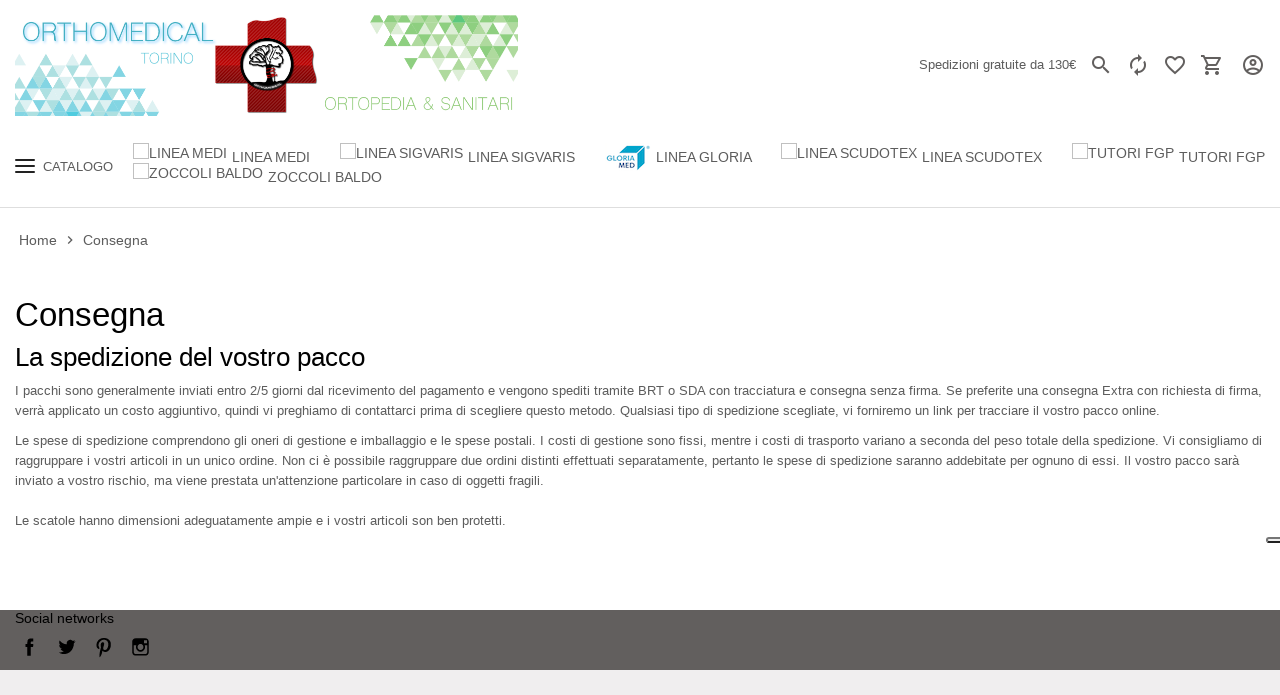

--- FILE ---
content_type: text/html; charset=utf-8
request_url: https://www.orthomedicaltorino.com/consegna.html
body_size: 14053
content:
<!doctype html><html lang="it"><head><meta charset="utf-8"><meta http-equiv="x-ua-compatible" content="ie=edge"><title>Consegna</title><meta name="description" content="I nostri termini e condizioni di consegna"><meta name="keywords" content="condizioni, consegna, ritardo, spedizione, pacco"><meta name="robots" content="noindex"> <script type="application/ld+json">{
    "@context": "https://schema.org",
    "@type": "Organization",
    "name" : "Orthomedical - Ortopedia online",
    "url" : "https://www.orthomedicaltorino.com/",
    "logo": {
      "@type": "ImageObject",
      "url":"https://www.orthomedicaltorino.com/img/logo-1646853952.jpg"
    }
  }</script> <script type="application/ld+json">{
    "@context": "https://schema.org",
    "@type": "WebPage",
    "isPartOf": {
      "@type": "WebSite",
      "url":  "https://www.orthomedicaltorino.com/",
      "name": "Orthomedical - Ortopedia online"
    },
    "name": "Consegna",
    "url":  "https://www.orthomedicaltorino.com/consegna.html"
  }</script> <script type="application/ld+json">{
      "@context": "https://schema.org",
      "@type": "BreadcrumbList",
      "itemListElement": [
                      {
              "@type": "ListItem",
              "position": 1,
              "name": "Home",
              "item": "https://www.orthomedicaltorino.com/"
              },                        {
              "@type": "ListItem",
              "position": 2,
              "name": "Consegna",
              "item": "https://www.orthomedicaltorino.com/consegna.html"
              }            ]
          }</script> <meta property="og:title" content="Consegna" /><meta property="og:description" content="I nostri termini e condizioni di consegna" /><meta property="og:url" content="https://www.orthomedicaltorino.com/consegna.html" /><meta property="og:site_name" content="Orthomedical - Ortopedia online" /><meta property="og:type" content="website" /><meta name="viewport" content="width=device-width, initial-scale=1, shrink-to-fit=no"><link rel="icon" type="image/vnd.microsoft.icon" href="https://www.orthomedicaltorino.com/img/favicon.ico?1647115290"><link rel="shortcut icon" type="image/x-icon" href="https://www.orthomedicaltorino.com/img/favicon.ico?1647115290"><link rel="stylesheet" href="https://www.orthomedicaltorino.com/themes/06EwontaTheme/assets/cache/theme-86de27210.css" type="text/css" media="all"> <script type="b10b18669f07dc5467bc5810-text/javascript">var IsMobile = false;
        var IsTable = false;
        var TypePagination = 1;
        var ajaxLoadingCategory = 0;
        var ajaxLoadingHome = 0;
        var ajaxLoadingProduct = 0;
        var ajax_display_closing_tag = "https:\/\/www.orthomedicaltorino.com\/module\/thememanager\/ajax?action=getDisplayBeforeBodyClosingTag";
        var ajax_subscribe_url = "https:\/\/www.orthomedicaltorino.com\/module\/thememanager\/subscribe";
        var comment_tab = "3";
        var comparator_max_item = 5;
        var compare_product_count = 0;
        var comparedProductsIds = [];
        var favoriteProductsIds = [];
        var favorite_product_count = 0;
        var favorites_added_count = "Questo prodotto \u00e8 stato aggiunto ai tuoi preferiti";
        var favorites_added_count_end = ["persona.","Persone.","Persone."];
        var fe_active_count = "1";
        var fe_color = "#F75341";
        var id_product = 0;
        var isEnabledSlideshow = true;
        var lgcomments_products_default_display = "3";
        var lgcomments_products_extra_display = "10";
        var link_addres = "https:\/\/www.orthomedicaltorino.com\/ordine?ajax=1&action=address&rout_type=product";
        var link_customer = "https:\/\/www.orthomedicaltorino.com\/ordine?ajax=1&action=customer&rout_type=product";
        var link_refresh = "https:\/\/www.orthomedicaltorino.com\/ordine?ajax=1&action=infoRefresh&rout_type=product";
        var link_refresh_address = "https:\/\/www.orthomedicaltorino.com\/ordine?ajax=1&type=address&action=infoRefresh&rout_type=product";
        var link_sociallogin = "https:\/\/www.orthomedicaltorino.com\/ordine?ajax=1&action=SocialLogin&rout_type=product";
        var module_dir = "\/modules\/lgcomments\/";
        var prestashop = {"cart":{"products":[],"totals":{"total":{"type":"total","label":"Totale","amount":0,"value":"0,00\u00a0\u20ac"},"total_including_tax":{"type":"total","label":"Totale (tasse incl.)","amount":0,"value":"0,00\u00a0\u20ac"},"total_excluding_tax":{"type":"total","label":"Totale (tasse escl.)","amount":0,"value":"0,00\u00a0\u20ac"}},"subtotals":{"products":{"type":"products","label":"Subtotale","amount":0,"value":"0,00\u00a0\u20ac"},"discounts":null,"shipping":{"type":"shipping","label":"Spese","amount":0,"value":""},"tax":null},"products_count":0,"summary_string":"0 articoli","vouchers":{"allowed":1,"added":[]},"discounts":[],"minimalPurchase":0,"minimalPurchaseRequired":""},"currency":{"id":1,"name":"Euro","iso_code":"EUR","iso_code_num":"978","sign":"\u20ac"},"customer":{"lastname":null,"firstname":null,"email":null,"birthday":null,"newsletter":null,"newsletter_date_add":null,"optin":null,"website":null,"company":null,"siret":null,"ape":null,"is_logged":false,"gender":{"type":null,"name":null},"addresses":[]},"language":{"name":"Italiano (Italian)","iso_code":"it","locale":"it-IT","language_code":"it","is_rtl":"0","date_format_lite":"d\/m\/Y","date_format_full":"d\/m\/Y H:i:s","id":1},"page":{"title":"","canonical":null,"meta":{"title":"Consegna","description":"I nostri termini e condizioni di consegna","keywords":"condizioni, consegna, ritardo, spedizione, pacco","robots":"noindex"},"page_name":"cms","body_classes":{"lang-it":true,"lang-rtl":false,"country-IT":true,"currency-EUR":true,"layout-full-width":true,"page-cms":true,"tax-display-enabled":true,"cms-id-1":true},"admin_notifications":[]},"shop":{"name":"Orthomedical - Ortopedia online","logo":"https:\/\/www.orthomedicaltorino.com\/img\/logo-1646853952.jpg","stores_icon":"https:\/\/www.orthomedicaltorino.com\/img\/logo_stores.png","favicon":"https:\/\/www.orthomedicaltorino.com\/img\/favicon.ico"},"urls":{"base_url":"https:\/\/www.orthomedicaltorino.com\/","current_url":"https:\/\/www.orthomedicaltorino.com\/consegna.html","shop_domain_url":"https:\/\/www.orthomedicaltorino.com","img_ps_url":"https:\/\/www.orthomedicaltorino.com\/img\/","img_cat_url":"https:\/\/www.orthomedicaltorino.com\/img\/c\/","img_lang_url":"https:\/\/www.orthomedicaltorino.com\/img\/l\/","img_prod_url":"https:\/\/www.orthomedicaltorino.com\/img\/p\/","img_manu_url":"https:\/\/www.orthomedicaltorino.com\/img\/m\/","img_sup_url":"https:\/\/www.orthomedicaltorino.com\/img\/su\/","img_ship_url":"https:\/\/www.orthomedicaltorino.com\/img\/s\/","img_store_url":"https:\/\/www.orthomedicaltorino.com\/img\/st\/","img_col_url":"https:\/\/www.orthomedicaltorino.com\/img\/co\/","img_url":"https:\/\/www.orthomedicaltorino.com\/themes\/06EwontaTheme\/assets\/img\/","css_url":"https:\/\/www.orthomedicaltorino.com\/themes\/06EwontaTheme\/assets\/css\/","js_url":"https:\/\/www.orthomedicaltorino.com\/themes\/06EwontaTheme\/assets\/js\/","pic_url":"https:\/\/www.orthomedicaltorino.com\/upload\/","pages":{"address":"https:\/\/www.orthomedicaltorino.com\/indirizzo","addresses":"https:\/\/www.orthomedicaltorino.com\/indirizzi","authentication":"https:\/\/www.orthomedicaltorino.com\/login","cart":"https:\/\/www.orthomedicaltorino.com\/carrello","category":"https:\/\/www.orthomedicaltorino.com\/index.php?controller=category","cms":"https:\/\/www.orthomedicaltorino.com\/index.php?controller=cms","contact":"https:\/\/www.orthomedicaltorino.com\/contattaci","discount":"https:\/\/www.orthomedicaltorino.com\/buoni-sconto","guest_tracking":"https:\/\/www.orthomedicaltorino.com\/tracciatura-ospite","history":"https:\/\/www.orthomedicaltorino.com\/cronologia-ordini","identity":"https:\/\/www.orthomedicaltorino.com\/dati-personali","index":"https:\/\/www.orthomedicaltorino.com\/","my_account":"https:\/\/www.orthomedicaltorino.com\/account","order_confirmation":"https:\/\/www.orthomedicaltorino.com\/conferma-ordine","order_detail":"https:\/\/www.orthomedicaltorino.com\/index.php?controller=order-detail","order_follow":"https:\/\/www.orthomedicaltorino.com\/segui-ordine","order":"https:\/\/www.orthomedicaltorino.com\/ordine","order_return":"https:\/\/www.orthomedicaltorino.com\/index.php?controller=order-return","order_slip":"https:\/\/www.orthomedicaltorino.com\/buono-ordine","pagenotfound":"https:\/\/www.orthomedicaltorino.com\/pagina-non-trovata","password":"https:\/\/www.orthomedicaltorino.com\/recupero-password","pdf_invoice":"https:\/\/www.orthomedicaltorino.com\/index.php?controller=pdf-invoice","pdf_order_return":"https:\/\/www.orthomedicaltorino.com\/index.php?controller=pdf-order-return","pdf_order_slip":"https:\/\/www.orthomedicaltorino.com\/index.php?controller=pdf-order-slip","prices_drop":"https:\/\/www.orthomedicaltorino.com\/offerte","product":"https:\/\/www.orthomedicaltorino.com\/index.php?controller=product","search":"https:\/\/www.orthomedicaltorino.com\/ricerca","sitemap":"https:\/\/www.orthomedicaltorino.com\/Mappa del sito","stores":"https:\/\/www.orthomedicaltorino.com\/negozi","supplier":"https:\/\/www.orthomedicaltorino.com\/fornitori","register":"https:\/\/www.orthomedicaltorino.com\/login?create_account=1","order_login":"https:\/\/www.orthomedicaltorino.com\/ordine?login=1"},"alternative_langs":[],"theme_assets":"\/themes\/06EwontaTheme\/assets\/","actions":{"logout":"https:\/\/www.orthomedicaltorino.com\/?mylogout="},"no_picture_image":{"bySize":{"cart_default":{"url":"https:\/\/www.orthomedicaltorino.com\/img\/p\/it-default-cart_default.jpg","width":90,"height":90},"small_default":{"url":"https:\/\/www.orthomedicaltorino.com\/img\/p\/it-default-small_default.jpg","width":123,"height":123},"home_default":{"url":"https:\/\/www.orthomedicaltorino.com\/img\/p\/it-default-home_default.jpg","width":250,"height":250},"medium_default":{"url":"https:\/\/www.orthomedicaltorino.com\/img\/p\/it-default-medium_default.jpg","width":584,"height":584},"large_default":{"url":"https:\/\/www.orthomedicaltorino.com\/img\/p\/it-default-large_default.jpg","width":800,"height":800}},"small":{"url":"https:\/\/www.orthomedicaltorino.com\/img\/p\/it-default-cart_default.jpg","width":90,"height":90},"medium":{"url":"https:\/\/www.orthomedicaltorino.com\/img\/p\/it-default-home_default.jpg","width":250,"height":250},"large":{"url":"https:\/\/www.orthomedicaltorino.com\/img\/p\/it-default-large_default.jpg","width":800,"height":800},"legend":""}},"configuration":{"display_taxes_label":true,"display_prices_tax_incl":true,"is_catalog":false,"show_prices":true,"opt_in":{"partner":false},"quantity_discount":{"type":"discount","label":"Sconto unit\u00e0"},"voucher_enabled":1,"return_enabled":1},"field_required":[],"breadcrumb":{"links":[{"title":"Home","url":"https:\/\/www.orthomedicaltorino.com\/"},{"title":"Consegna","url":"https:\/\/www.orthomedicaltorino.com\/consegna.html"}],"count":2},"link":{"protocol_link":"https:\/\/","protocol_content":"https:\/\/"},"time":1768690616,"static_token":"3d695e380dbfb90f952d55fe2268686f","token":"acc2818b20f83b9a79abf01528161c5c","debug":false};
        var psr_icon_color = "#F19D76";
        var pwa_enable = "1";
        var review_controller_link = "https:\/\/www.orthomedicaltorino.com\/module\/lgcomments\/reviews";
        var review_controller_name = "index.php?controller=module-lgcomments-reviews";
        var send_successfull_msg = "La recensione \u00e8 stata inviata correttamente.";
        var sliderblocks = 4;
        var social_login_fb_app_id = "";
        var social_login_google_client_id = "";
        var star_color = "yellow";
        var star_style = "plain";
        var text_added_compare = "Prodotto aggiunto";
        var text_added_favorite = "Prodotto aggiunto";
        var text_addres_add = "\u0410ddress added";
        var text_addres_updated = "Address updated";
        var text_authorization = "Successful authorization";
        var text_copied_favorite = "Link copiato";
        var text_delete_address = "Address deleted";
        var text_removed_compare = "Il prodotto \u00e8 stato rimosso";
        var text_removed_favorite = "Il prodotto \u00e8 stato rimosso";
        var text_selected = "Address selected";
        var tm_login_url = "https:\/\/www.orthomedicaltorino.com\/module\/thememanager\/tmlogin?ajax=1&action=customer&rout_type=product";
        var varCustomActionAddToCart = 1;
        var varCustomActionAddVoucher = 1;
        var varGetFinalDateController = "https:\/\/www.orthomedicaltorino.com\/module\/thememanager\/getFinalDate";
        var varGetFinalDateMiniatureController = "https:\/\/www.orthomedicaltorino.com\/module\/thememanager\/getFinalDateMiniature";
        var varMobileStickyMenu = 0;
        var varPSAjaxCart = 1;
        var varProductCommentGradeController = "https:\/\/www.orthomedicaltorino.com\/module\/productcomments\/CommentGrade";
        var varProductPendingRefreshIcon = 1;
        var varSidebarCart = 1;
        var varStickyMenu = 1;</script> <script type="b10b18669f07dc5467bc5810-text/javascript">var link_cart = "https://www.orthomedicaltorino.com/carrello";
            var link_reward = "https://www.orthomedicaltorino.com/affiliate-dashboard?ajax=1";
            var link_shopping_cart = "https://www.orthomedicaltorino.com/module/ps_shoppingcart/ajax";
            var eam_sending_email = "Invio ...";
    var eam_email_invalid = "L'email non è valida";
    var eam_email_sent_limited = "Hai raggiunto il numero massimo di inviti";
    var eam_token = "382efe11dcfb29dc4a91c5a6ce52dab0";
    var name_is_blank = 'Nome richiesto';
    var email_is_blank = 'Email obbligatoria';
    var email_is_invalid = 'L\'email non è valida';</script><script type="b10b18669f07dc5467bc5810-text/javascript">(window.gaDevIds=window.gaDevIds||[]).push('d6YPbH');
	(function(i,s,o,g,r,a,m){i['GoogleAnalyticsObject']=r;i[r]=i[r]||function(){
	(i[r].q=i[r].q||[]).push(arguments)},i[r].l=1*new Date();a=s.createElement(o),
	m=s.getElementsByTagName(o)[0];a.async=1;a.src=g;m.parentNode.insertBefore(a,m)
	})(window,document,'script','https://www.google-analytics.com/analytics.js','ga');

            ga('create', 'UA-133440677-1', 'auto');
                        ga('send', 'pageview');
    
    ga('require', 'ec');</script><script type="b10b18669f07dc5467bc5810-text/javascript">var _iub = _iub || [];
_iub.csConfiguration = {"askConsentAtCookiePolicyUpdate":true,"countryDetection":true,"enableFadp":true,"enableLgpd":true,"enableUspr":true,"floatingPreferencesButtonDisplay":"anchored-center-right","lgpdAppliesGlobally":false,"perPurposeConsent":true,"siteId":1269399,"cookiePolicyId":70731170,"lang":"it", "banner":{ "acceptButtonCaptionColor":"#FFFFFF","acceptButtonColor":"#0073CE","acceptButtonDisplay":true,"backgroundColor":"#FFFFFF","brandBackgroundColor":"#FFFFFF","brandTextColor":"#000000","closeButtonRejects":true,"customizeButtonCaptionColor":"#4D4D4D","customizeButtonColor":"#DADADA","customizeButtonDisplay":true,"explicitWithdrawal":true,"listPurposes":true,"logo":"https://www.orthomedicaltorino.com/img/logo-1646853952.jpg","position":"float-bottom-center","rejectButtonDisplay":true,"showPurposesToggles":true,"textColor":"#000000" }};</script> <script type="b10b18669f07dc5467bc5810-text/javascript" src="//cs.iubenda.com/sync/1269399.js"></script> <script type="b10b18669f07dc5467bc5810-text/javascript" src="//cdn.iubenda.com/cs/gpp/stable/stub.js"></script> <script type="b10b18669f07dc5467bc5810-text/javascript" src="//cdn.iubenda.com/cs/stable/iubenda_cs.js" charset="UTF-8" async></script> <script type="b10b18669f07dc5467bc5810-text/javascript">var iCallback = function(){};

				if('callback' in _iub.csConfiguration) {
					if('onConsentGiven' in _iub.csConfiguration.callback) iCallback = _iub.csConfiguration.callback.onConsentGiven;

					_iub.csConfiguration.callback.onConsentGiven = function() {
						iCallback();

						jQuery('noscript._no_script_iub').each(function (a, b) { var el = jQuery(b); el.after(el.html()); });
					};
				};</script><link href="https://fonts.googleapis.com/css2?family=Open+Sans:wght@400;500;600&display=swap&amp;subset=cyrillic,cyrillic-ext,greek,greek-ext,latin-ext,vietnamese" rel="stylesheet"><style>{background-color: #000000}  {border-color: #000000} #footer .linklist h4,#block-reassurance span,.title-block span,.category-name a,.grid .post-title.card-title a, #left-column .title_block, .item_news_theme_one .card-title-home, #search_filters .facet .facet-title, .text-secondary, h1, h2, h3, h4, h5, h6, .h1, .h2, .h3, .h4, .h5, .h6, .title-block, .column-title, .typo .column-title, .column-title a, .typo .column-title a, .page-heading, .page-subheading, .nav-tabs .nav-item .nav-link.active:focus, .nav-tabs .nav-item .nav-link.active:hover, .ps-tabs .dot-line-tabs .dot-line, label, .label, .nav-item .nav-link, .nav-item .nav-link.active, .product-name, .product-accordions .panel .panel-heading .panel-title a, .anav-top .amenu-link {color: #000000}  {background-color: #000000} .first-prices.has_discount .product-price,.star-on .material-icons, .star.star-hover .material-icons,.header-menu ul li a:hover,.action-header-right p:hover,a:hover,.view-all-link a, .header-menu-mega .sidebar-category-tree .parent_menu>li:hover, .page-my-account #content .links a:hover, .main-product-details .product-cover .layer .zoom-in, .nav-tabs .nav-item .nav-link.active, .price-total, .products-selection .total-products p, .active-filters .filter-block .material-icons, .product-list .product-miniature .js-ajax-add-to-cart span:hover, .post-read-more a,.products-selection .products-sort-order .product-display .display-select .selected, .ui-autocomplete.ui-menu .ui-menu-item a:hover, .add_to_wishlist span:hover,.product-list .product-miniature .quick-view span:hover, .add_to_compare.active span, .add_to_compare span:hover,.nav-tabs .nav-item .nav-link.active:focus, .nav-tabs .nav-item .nav-link.active:hover {color: #00a60e} .custom-radio input[type=radio]:checked+span,.header-menu-mega .sidebar-category-tree .parent_menu>li:hover,.view-all-link a:hover, .list-actions button span,.discount-percentage,.order-status-count,.btn-primary.focus, .btn-primary:focus, .btn-primary:hover,.slick-dots li.slick-active button,.btn-primary,.cart-preview .cart-header .cart-products-count,.label-slider-product,.desktop-header .search-widget form button,.wishlist-count-mobile,.blockcart-mobile .cart-products-count,#search_filters .facet .faceted-slider .slider-range.ui-slider-horizontal .ui-slider-range,.block-newsletter .newsletter-form button, .wishlist-count, .compare-count, .desktop-header .right_nav>div a .cart-design .icon_basket .cart-products-count, .header-main-menu .sidebar-category-tree .parent_menu>li:hover, #scrollTopButton .scroll-button,.pagination .page-list .current a {background-color: #00a60e} .view-all-link a,.product-actions .add-to-cart,.btn-primary.focus, .btn-primary:focus, .btn-primary:hover,.btn-primary,.main-product-details .product-images-thumbs .thumb.selected img,.page-my-account #content .links a span:hover {border-color: #00a60e}  {background-color: #00730a} .btn-outline-dark.disabled, .btn-outline-dark:disabled, .btn-outline-dark {color: #0b9600} .block-newsletter .newsletter-form button,.desktop-header .search-widget form button,.btn-primary, .btn-primary:hover, .btn-secondary.focus, .btn-secondary:focus, .btn-secondary:hover, .btn-outline-dark:hover,.btn-primary.disabled, .btn-primary:disabled {background-color: #0b9600} .btn-primary, .product-actions .add-to-cart, .btn-outline-dark, .btn-outline-dark:hover,.product-actions .add-to-cart {border-color: #0b9600}  {background-color: #076300} #search_widget .ui-autocomplete-input,#homeSliderProduct,.step-checkout, #js-checkout-summary-right,.box_login,.product-quantity-touchspin .input-group input[type=number],.product-comment-modal input,.product-comment-modal textarea,.product-swatches .swatches-list>li>span, .img-thumbnail, .block-newsletter .subscription-form-border, .block-newsletter,#product .light-box-bg,.product-quantity-touchspin .input-group,.dummy-media-object,.sidebar_list_favorite_bottom,.st-wishlist-title, .subscription-form-border,#js-product-list-top,#product,.product-comments-additional-info,.nav-tabs,.product-tabs .tab-content,.product-comments-summary, .light-box-bg, .border-section, .service-block + .service-block,.block-newsletter .subscribe, .table-bordered, .table-bordered th, .table-bordered td, .table .thead-light th, .form-control, .form-control:focus, .input-group-text, .custom-select, .custom-select:focus, .custom-file-label, .border, .table-dark th,     .table-dark td, .table-dark thead th, .table-dark tbody + tbody, .table .thead-dark th, hr, .column-block, .light-box-bg, #order-summary-content .order-confirmation-table, .page-order-detail .box, .page-my-account #content .links a span.link-item, .card, .bootstrap-touchspin input.form-control, .bootstrap-touchspin .btn-touchspin, .custom-radio .check-shape, .ui-autocomplete.ui-widget-content, .dropdown-menu, .products-selection .products-sort-order .product-display .display-select, .category-tree > ul > li > a:before, .category-tree .category-sub-menu > ul > li:before, .category-tree .category-sub-menu > ul > li:after, #search_filters .facet .facet-dropdown .select-title, .main-product-details .product-customization .product-customization-wrapper, .main-product-details .product-pack .pack-product-quantity, .product-combinations .combination-item .switch-cbnt, .product-swatches .swatches-list > li:hover > span, .product-quantity .input-group, .product-accordions, .product-tabs .nav-tabs .nav-item .nav-link.active, .anav-top .acategory-content .category-subs li a:before, .feature, .feature2 {border-color: #f6f6f6} .bottom_form_Login,.table th, .table td, .table tbody + tbody, .modal-footer, .border-top, .modal-footer, section.checkout-step:first-child, #search_filters .facet + .facet, .product-list .thumbnail-top .product-miniature + .product-miniature .product-container, .product-list .thumbnail-left .product-miniature + .product-miniature .product-container, .product-accordions .panel, #product .blockreassurance-product .block-reassurance-item + .block-reassurance-item, .sidebar-search, .cart-preview .cart-product-line + .cart-product-line, .cart-preview .cart-bottom, .sidebar-currency, .sidebar-language, .user-info .dropdown-customer-account-links .logout, .sidebar-account, .sidebar-header-phone, .sidebar-menu, #mobile-amegamenu {border-top-color: #f6f6f6} #footer .hook-display-footer,.table thead th, .modal-header, .border-bottom, .column-title, .typo .column-title, .modal-header, .table thead th, section.checkout-step, .cart-preview .cart-title {border-bottom-color: #f6f6f6} .border-right,.sidebar-category-tree .parent_menu, .box_login span {border-right-color: #f6f6f6} .border-left,.social-login, .typo blockquote, .typo .blockquote {border-left-color: #f6f6f6} .input-group .input-group-btn > .btn, .main-product-details .product-customization .custom-file button, .product-quantity .input-group .input-group-btn > .btn:hover, #product-comments-list-pagination ul li:hover span {background-color: #f6f6f6} .img-thumbnail, .zoomContainer .zoomWindow, #stores .page-stores .store-item-container .divide-left, .sitemap .category-sitemap .tree > li > ul.nested > li > ul.nested, .ui-autocomplete.ui-menu .search-menu-item .search-item .cover img {border-color: #ffffff} section.checkout-step .address-item .address-footer, section.checkout-step .delivery-option:before, section.checkout-step .order-options, #order-items .order-confirmation-total, #order-items .order-line + .order-line, .page-addresses .address .address-footer, .page-order-detail #order-history .history-lines .history-line + .history-line, .page-order-detail .order-items .order-item + .order-item, .page-order-detail .shipping-lines .shipping-line + .shipping-line, .credit-slips .credit-slip + .credit-slip, .order-returns .order-return + .order-return, .main-product-details .product-pack .pack-product-item + .pack-product-item, .cart-item + .cart-item, .cart-grid-right .cart-detailed-actions, #stores .page-stores .store-item-footer.divide-top, .customization-modal .modal-content .modal-body .product-customization-line + .product-customization-line, .sitemap .category-sitemap .tree > li > ul.nested > li > ul.nested > li > a:before, .my-mail-alerts .mail-alert-line + .mail-alert-line, .product-comment-list-item + .product-comment-list-item {border-top-color: #ffffff}</style><style>.product-list .slick-slide {
    width: 210px !important;
}
.home-description h1 {
font-size: 21px;
}
.home-description h2, .home-description h3 {
font-size: 16px;
}

.delivery-option .custom-radio input[type=radio] {
    position: absolute;
    margin-top: -3px;
    margin-left: -6px;
}</style><link rel="icon" type="image/png" sizes="16x16" href="https://www.orthomedicaltorino.com/modules/thememanager/views/img/pwa/logo-16x16.png" /><link rel="icon" type="image/png" sizes="48x48" href="https://www.orthomedicaltorino.com/modules/thememanager/views/img/pwa/logo-48x48.png" /><link rel="icon" type="image/png" sizes="96x96" href="https://www.orthomedicaltorino.com/modules/thememanager/views/img/pwa/logo-96x96.png" /><meta name="mobile-web-app-capable" content="yes"><meta name="apple-mobile-web-app-capable" content="yes"><meta name="apple-mobile-web-app-status-bar-style" content="default"><meta name="apple-mobile-web-app-title" content="Orthomedical - Ortopedia online"><meta name="theme-color" content="#000000"><meta name="msapplication-TileImage" content="https://www.orthomedicaltorino.com/modules/thememanager/views/img/pwa/logo-144x144.png"><meta name="msapplication-TileColor" content="#000000"><meta name="msapplication-square70x70logo" content="https://www.orthomedicaltorino.com/modules/thememanager/views/img/pwa/logo-72x72.png"><meta name="msapplication-square150x150logo" content="https://www.orthomedicaltorino.com/modules/thememanager/views/img/pwa/logo-152x152.png"><meta name="msapplication-starturl" content="https://www.orthomedicaltorino.com/home/Vedi-tutti-i-prodotti.html?q=Categorie-Benessere+e+Medicazioni-Dispositivi+protezione-Fasce+post+operatorie-Letti+ortopedici-Linea++Antiacaro-Linfologia+Trama+Piatta-Magnetoterapia-Misuratori+di+pressione-Offertissime"><link rel="apple-touch-icon" sizes="48x48" href="https://www.orthomedicaltorino.com/modules/thememanager/views/img/pwa/logo-48x48.png" /><link rel="apple-touch-icon" sizes="72x72" href="https://www.orthomedicaltorino.com/modules/thememanager/views/img/pwa/logo-72x72.png" /><link rel="apple-touch-icon" sizes="96x96" href="https://www.orthomedicaltorino.com/modules/thememanager/views/img/pwa/logo-96x96.png" /><link rel="apple-touch-icon" sizes="128x128" href="https://www.orthomedicaltorino.com/modules/thememanager/views/img/pwa/logo-128x128.png" /><link rel="apple-touch-icon" sizes="144x144" href="https://www.orthomedicaltorino.com/modules/thememanager/views/img/pwa/logo-144x144.png" /><link rel="apple-touch-icon" sizes="152x152" href="https://www.orthomedicaltorino.com/modules/thememanager/views/img/pwa/logo-152x152.png" /><link rel="apple-touch-icon" sizes="192x192" href="https://www.orthomedicaltorino.com/modules/thememanager/views/img/pwa/logo-192x192.png" /><link rel="apple-touch-icon" sizes="384x384" href="https://www.orthomedicaltorino.com/modules/thememanager/views/img/pwa/logo-384x384.png" /><link rel="apple-touch-icon" sizes="512x512" href="https://www.orthomedicaltorino.com/modules/thememanager/views/img/pwa/logo-512x512.png" /><link rel="manifest" href="https://www.orthomedicaltorino.com/modules/thememanager/manifest.json"></head><body id="cms" class="lang-it country-it currency-eur layout-full-width page-cms tax-display-enabled cms-id-1 st-wrapper"><div class="st-menu st-effect-left"><div class="st-menu-close d-flex" data-close-st-menu><i class="material-icons">close</i></div><div class="st-menu-title"><h4>Menu</h4></div></div><main id="page" class="st-pusher"><header id="header"><div class="desktop-header desktop-header-version border_header "><div class="header-banner clearfix"></div><div class="top-header d-none d-lg-block"><div class="container"><div class="row align-items-center"><div class="col-md-12 justify-content-start align-items-center col-lg-5 col-xl-5 d-flex"><div class="header-logo d-flex align-items-center"> <a href="https://www.orthomedicaltorino.com/" title="Orthomedical - Ortopedia online"> <img class="logo w-100 h-100" src="https://www.orthomedicaltorino.com/img/logo-1646853952.jpg" alt="Orthomedical - Ortopedia online" width="1000" height="200"> </a></div></div><div class="col-md-12 justify-content-start align-items-center col-lg-2 col-xl-2 d-flex"></div><div class="col-md-12 justify-content-end align-items-center col-lg-5 col-xl-5 d-flex"> <span>Spedizioni gratuite da 130€</span><div class="search d-none d-md-block"> <a href="//www.orthomedicaltorino.com/ricerca" class="action-header-right"> <i class="material-icons search">&#xe8b6;</i> </a></div><div class="compare d-none d-md-block"> <a class="action-header-right" href="https://www.orthomedicaltorino.com/compare/"> <span class="material-icons autorenew">&#xe863;</span> <span class="compare-count"></span> </a></div><div class="wishlist d-none d-md-block" data-left-wishlist-trigger> <a class="action-header-right"> <span class="material-icons favorite_border">&#xe87e;</span> <span class="wishlist-count"></span> </a></div><div class="shopping-cart-module d-flex align-items-center"><div class="blockcart cart-preview" data-refresh-url="//www.orthomedicaltorino.com/module/ps_shoppingcart/ajax" data-sidebar-cart-trigger><div class="cart-header"><div data-sticky-cart-source> <a rel="nofollow" href="//www.orthomedicaltorino.com/carrello?action=show" class="cart-link "><div class="cart-design d-flex align-items-center"><div class="icon_basket action-header-right d-none d-md-flex"> <span class="material-icons-outlined shopping_cart">&#xe8cc;</span>&nbsp;</div></div> </a></div></div><div class="d-none"><div class="cart-dropdown" data-shopping-cart-source><div class="cart-dropdown-wrapper"><div class="cart-title"><h4>Carrello della spesa</h4></div><div class="box_empty"> <svg xmlns="http://www.w3.org/2000/svg" xmlns:xlink="http://www.w3.org/1999/xlink" width="208" height="163" viewBox="0 0 208 163"> <defs> <clipPath id="clip-path"> <rect x="-1" y="-1" width="46.225" height="33.672" fill="none"/> </clipPath> <clipPath id="clip-basket"> <rect width="208" height="163"/> </clipPath> </defs> <g id="basket" clip-path="url(#clip-basket)"> <g id="shopping-bag" transform="translate(78.397 60.091)"> <path d="M162.7,33.868c0,35.884,18.588,60.526,18.588,77.817s-9.94,53.605-89.484,53.605S.583,116.437.583,97.418C.583,8.36,162.7-29.682,162.7,33.868Z" transform="translate(-65.333 -62.381)" fill="#f9f9f9"/> </g> <g id="shopping-bag-2" data-name="shopping-bag" transform="translate(82.417 285.091)"> <path d="M20.75,9.75H43.406c2.417,0,7.392-2.316,7.845,0L63.443,86.779a6.822,6.822,0,0,1,.1,1.007,5.049,5.049,0,0,1-5.035,5.035H33.5Z" transform="translate(13.832 -236.911)" fill="#c9c9c9"/> <path d="M90.869,87.786a4.824,4.824,0,0,1-4.547,5.035H11.3A4.824,4.824,0,0,1,6.75,87.786a7.533,7.533,0,0,1,.091-1.007l9.313-73c.409-2.316-.039-4.028,2.143-4.028H72.681c.871,0,3.506-.016,4.456.644.8.53,1.2,3.769,1.446,5.161L90.778,86.779A7.532,7.532,0,0,1,90.869,87.786Z" transform="translate(-41 -236.911)" fill="#c9c9c9"/> <path d="M25.183,9.75s10.2,29.325,13.6,50.35-1.45,35-1.45,35l12.05-1.25,4.4-5.8-6.048-38.8L42.383,9.75Z" transform="translate(23 -237.94)" fill="#aaa"/> </g> <path d="M0,0S-1.9-16.671,1.833-26.167c2.928-7.443,11.141-8,15-8,4.191,0,12.348,2.97,15.667,11.667C35.7-14.117,34,0,34,0" transform="translate(72.5 63.5)" fill="none" stroke="#aaa" stroke-linecap="round" stroke-width="9"/> <g transform="translate(95.362 24.833)" clip-path="url(#clip-path)" style="isolation: isolate"> <path d="M0,0S-1.9-16.671,1.833-26.167c2.928-7.443,11.141-8,15-8,4.191,0,12.348,2.97,15.667,11.667C35.7-14.117,34,0,34,0" transform="translate(5.138 38.667)" fill="none" stroke="#aaa" stroke-linecap="round" stroke-width="9"/> </g> <path d="M125.376,110.751c0-.01,0-.02,0-.03l-11.1-77.007a1.757,1.757,0,0,0-1.739-1.506h-8.283V23.095A23.127,23.127,0,0,0,81.148,0,22.856,22.856,0,0,0,67.531,4.436,23.092,23.092,0,0,0,40.646,4.2a1.758,1.758,0,0,0,2.022,2.874A19.6,19.6,0,0,1,73.524,23.095v18.07a2.131,2.131,0,0,1-2.238,2.128,2.212,2.212,0,0,1-2.027-2.237V23.095a15.328,15.328,0,0,0-30.657,0v17.96a2.212,2.212,0,0,1-2.027,2.237,2.131,2.131,0,0,1-2.238-2.128V23.095a19.565,19.565,0,0,1,2.605-9.763A1.758,1.758,0,0,0,33.9,11.576a23.082,23.082,0,0,0-3.075,11.518v9.113H23.246a1.757,1.757,0,0,0-1.739,1.507l-11.1,77.006a8.282,8.282,0,0,0,8.1,9.223h98.754a8.251,8.251,0,0,0,8.107-9.193ZM100.741,23.095v9.113H96.476V23.095A15.33,15.33,0,0,0,73.025,10.1,23.273,23.273,0,0,0,70.286,6.8,19.375,19.375,0,0,1,81.148,3.514a19.609,19.609,0,0,1,19.593,19.581ZM84.152,32.208H77.038V23.095a22.945,22.945,0,0,0-2.255-9.945,11.814,11.814,0,0,1,18.179,9.945v9.113ZM65.746,23.095v9.113H61.555V23.095a19.617,19.617,0,0,1,1.493-7.5A11.748,11.748,0,0,1,65.746,23.095ZM53.932,11.288a11.745,11.745,0,0,1,6.357,1.863,23.127,23.127,0,0,0-2.248,9.944v9.113H42.118V23.095A11.824,11.824,0,0,1,53.932,11.288Zm66.832,103.563a4.661,4.661,0,0,1-3.5,1.578H95.6a8.16,8.16,0,0,0,1.388-5.709L94.8,95.555a1.757,1.757,0,1,0-3.478.5L93.5,111.2c.414,3.35-2.413,5.225-5.387,5.225h-69.6a4.725,4.725,0,0,1-4.623-5.225L24.768,35.722h6.057v5.443a5.647,5.647,0,1,0,11.292-.11V35.722H65.746v5.333a5.647,5.647,0,1,0,11.292.11V35.722h5.589l7.364,51.109a1.757,1.757,0,0,0,3.478-.5L86.178,35.722h24.838l10.876,75.484a4.654,4.654,0,0,1-1.127,3.646Z" transform="translate(35.494 23.056)" fill="#22161c"/> </g> </svg><p>Non ci sono più articoli nel tuo carrello</p></div></div></div></div></div></div><div class="onhover-dropdown dropdown d-none d-md-flex ps_customersignin"> <a class="action-header-right d-none d-md-flex"> <span class="material-icons-outlined account_circle">&#xe853;</span> </a><ul class="onhover-show dropdown-content js-account-source"><li> <a href="#" data-toggle="modal" data-target="#signin" class="pt-1 pb-1"> Accedi </a></li><li> <a data-toggle="modal" data-target="#signup" class="pt-1 pb-1"> Nuovo cliente? Inizia da qui</a></li></ul></div></div></div></div></div><div class="header-bottom clearfix d-lg-block mobile-sticky-wrapper" ><div class="header-main-menu" id="header-main-menu" data-mobile-sticky><div class="container"><div class="row pt-0 pt-md-3 align-items-center"><div class="col-2 col-md-5 header-main-menu-wrapper-mobile d-block d-lg-none"><div class="left-nav-trigger pr-3" data-left-nav-trigger><div class="left-nav-icon d-flex justify-content-start"> <i class="material-icons menu">&#xe5d2;</i></div></div></div><div class="col-6 col-md-2 d-block d-lg-none"><div class="header-logo d-flex justify-content-center align-items-center"> <a href="https://www.orthomedicaltorino.com/" title="Orthomedical - Ortopedia online"> <img class="logo w-100 h-100" src="https://www.orthomedicaltorino.com/img/logo-1646853952.jpg" alt="Orthomedical - Ortopedia online" width="1000" height="200"> </a></div></div><div class="col-4 col-md-5 d-flex justify-content-end d-lg-none mobile_right_cart"> <a class="search_mobile d-flex align-items-center" href="https://www.orthomedicaltorino.com/ricerca"> <i class="material-icons search">&#xe8b6;</i> </a></div></div></div></div></div><div class="header-menu-mega d-none d-lg-block" data-sticky-menu ><div class="container"><div class="row align-items-center"><div class="col-md-12 align-items-center d-none d-sm-flex"><div class="header-main-menu-wrapper d-none d-lg-block"><div class="left-nav-trigger d-flex align-items-center justify-content-center w-100"><div id="burger"> <span></span> <span></span> <span></span></div> <span class="name_burger">Catalogo</span></div></div><div id="psmegamenu" class="d-none d-md-block w-100 "><ul class="psnav-top js-ajax-mega-menu" data-ajax-dropdown-controller="https://www.orthomedicaltorino.com/module/megamenu/menuDropdownContent"><li class="psmenu-item mm2 plex "> <a href="calze-elastiche-medi/Vedi-tutti-i-prodotti.html" class="psmenu-link" title="LINEA MEDI"> <img src="https://www.orthomedicaltorino.com/modules/megamenu/views/img/title_images/2.gif" alt="LINEA MEDI" width="46" height="28" /> <span>LINEA MEDI</span> </a><div class="psdropdown psdrd1"><div class="js-dropdown-content" data-menu-id="2"></div></div></li><li class="psmenu-item mm3 plex "> <a href="linea-sigvaris/Vedi-tutti-i-prodotti.html" class="psmenu-link" title="LINEA SIGVARIS"> <img src="https://www.orthomedicaltorino.com/modules/megamenu/views/img/title_images/3.gif" alt="LINEA SIGVARIS" width="46" height="28" /> <span>LINEA SIGVARIS</span> </a><div class="psdropdown psdrd1"><div class="js-dropdown-content" data-menu-id="3"></div></div></li><li class="psmenu-item mm4 plex "> <span class="psmenu-link"> <img src="https://www.orthomedicaltorino.com/modules/megamenu/views/img/title_images/4.png" alt="LINEA GLORIA" width="46" height="28" /> <span>LINEA GLORIA</span> </span><div class="psdropdown psdrd1"><div class="js-dropdown-content" data-menu-id="4"></div></div></li><li class="psmenu-item mm6 plex "> <span class="psmenu-link"> <img src="https://www.orthomedicaltorino.com/modules/megamenu/views/img/title_images/6.gif" alt="LINEA SCUDOTEX" width="83" height="28" /> <span>LINEA SCUDOTEX</span> </span><div class="psdropdown psdrd1"><div class="js-dropdown-content" data-menu-id="6"></div></div></li><li class="psmenu-item mm8 plex "> <a href="tutori-fgp/Vedi-tutti-i-prodotti.html" class="psmenu-link" title="TUTORI FGP"> <img src="https://www.orthomedicaltorino.com/modules/megamenu/views/img/title_images/8.gif" alt="TUTORI FGP" width="56" height="28" /> <span>TUTORI FGP</span> </a><div class="psdropdown psdrd1"><div class="js-dropdown-content" data-menu-id="8"></div></div></li><li class="psmenu-item mm7 "> <a href="calzature/zoccoli-baldo-con-molla/Vedi-tutti-i-prodotti.html" class="psmenu-link" title="ZOCCOLI BALDO"> <img src="https://www.orthomedicaltorino.com/modules/megamenu/views/img/title_images/7.gif" alt="ZOCCOLI BALDO" width="57" height="28" /> <span>ZOCCOLI BALDO</span> </a></li></ul></div></div></div></div><div class="js-sidebar-category-tree sidebar-menu" data-categorytree-controller="https://www.orthomedicaltorino.com/module/thememanager/categoryTree"><div class="text-center p-5"><div class="spinner-border large text-dark" role="status"></div></div></div></div></div> </header><section id="wrapper"> <nav class="breadcrumb-wrapper "><div class="container"><ol class="breadcrumb ml-1" data-depth="2" itemscope itemtype="http://schema.org/BreadcrumbList"><li class="breadcrumb-item" itemprop="itemListElement" itemscope itemtype="http://schema.org/ListItem"> <a itemprop="item" href="https://www.orthomedicaltorino.com/"> <span itemprop="name">Home</span> </a><meta itemprop="position" content="1"></li><li class="breadcrumb-item" itemprop="itemListElement" itemscope itemtype="http://schema.org/ListItem"> <span class="separator material-icons chevron_right">&#xe5cc;</span> <a itemprop="item" href="https://www.orthomedicaltorino.com/consegna.html"> <span itemprop="name">Consegna</span> </a><meta itemprop="position" content="2"></li></ol></div> </nav><div class="container"> <aside id="notifications"> </aside></div><div class="main-content"><div class="container"><div class="row "><div id="center-column" class="center-column col-12"><div class="center-wrapper"> <section id="main"><h1 class="page-heading"> Consegna</h1> <section id="content" class="page-content page-cms page-cms-1"><div class="typo"><h2>La spedizione del vostro pacco</h2><p>I pacchi sono generalmente inviati entro 2/5 giorni dal ricevimento del pagamento e vengono spediti tramite BRT o SDA con tracciatura e consegna senza firma. Se preferite una consegna Extra con richiesta di firma, verrà applicato un costo aggiuntivo, quindi vi preghiamo di contattarci prima di scegliere questo metodo. Qualsiasi tipo di spedizione scegliate, vi forniremo un link per tracciare il vostro pacco online.</p><p>Le spese di spedizione comprendono gli oneri di gestione e imballaggio e le spese postali. I costi di gestione sono fissi, mentre i costi di trasporto variano a seconda del peso totale della spedizione. Vi consigliamo di raggruppare i vostri articoli in un unico ordine. Non ci è possibile raggruppare due ordini distinti effettuati separatamente, pertanto le spese di spedizione saranno addebitate per ognuno di essi. Il vostro pacco sarà inviato a vostro rischio, ma viene prestata un'attenzione particolare in caso di oggetti fragili.<br /><br />Le scatole hanno dimensioni adeguatamente ampie e i vostri articoli son ben protetti.</p></div> </section><div class="page-footer"></div> </section></div></div></div></div></div></section><footer id="footer"><div class="footer-top clearfix"><div class="container"><div class="block-social md-bottom"><h4 class="mb-1">Social networks</h4><ul class="social-links p-0"><li class="facebook"><a href="https://www.facebook.com/ausiliemedicali/" title="Facebook" >Facebook</a></li><li class="twitter"><a href="https://twitter.com/orthomedicalto" title="Twitter" >Twitter</a></li><li class="pinterest"><a href="https://www.pinterest.it/orthomedicaltorino/_shop/" title="Pinterest" >Pinterest</a></li><li class="instagram"><a href="https://www.instagram.com/orthomedical_/" title="Instagram" >Instagram</a></li></ul></div></div></div><div class="footer-main clearfix"><div class="container"><div class="row hook-display-footer js-toggle-linklist-mobile"><div class="block-contact col-12 col-md-12 col-lg-3 links wrapper sm-bottom"><div><div class="footer-logo d-flex align-items-center mb-4"> <a href="https://www.orthomedicaltorino.com/" title="Orthomedical - Ortopedia online"> <img class="logo w-100 h-100 pr-5" src="https://www.orthomedicaltorino.com/img/logo-1646853952.jpg" alt="Orthomedical - Ortopedia online" width="1000" height="200"> </a></div><p>Orthomedical - Ortopedia online<br />Piazza Stampalia 7 A<br />10148 Torino<br />Torino<br />Italia</p><p> Email: <a href="/cdn-cgi/l/email-protection#61080f070e210e1315090e0c04050802000d150e13080f0e4f020e0c"><span class="__cf_email__" data-cfemail="eb82858d84ab84999f8384868e8f82888a879f8499828584c5888486">[email&#160;protected]</span></a></p><div> <img src = "data:image/svg+xml,%3Csvg%20xmlns=%22http://www.w3.org/2000/svg%22%20viewBox=%220%200%201200%20105%22%3E%3C/svg%3E" data-original = "https://www.orthomedicaltorino.com/modules/thememanager/views/img/footer/pay_logo.jpg" alt = "Modalità di pagamento" class = "img-fluid js-lazy bg-lazy logo_pay" width = "1200" height = "105" ></div></div></div><div class="col-12 col-md-12 col-lg-3 linklist"><h4>Prodotti</h4><ul><li> <a id="link-cms-page-8-1" class="cms-page-link" href="https://www.orthomedicaltorino.com/noleggio-articoli.html" title="Vuoi noleggiare un letto elettrico a Torino o nelle vicinanze, una carrozzina, un deambulatore, un sollevatore o altri ausili? Telefonaci per la disponibilità 0112266259" > Noleggio Articoli </a></li><li> <a id="link-product-page-prices-drop-1" class="cms-page-link" href="https://www.orthomedicaltorino.com/offerte" title="Our special products" > Offerte </a></li><li> <a id="link-product-page-new-products-1" class="cms-page-link" href="https://www.orthomedicaltorino.com/nuovi-prodotti" title="I nostri nuovi prodotti, gli ultimi arrivi" > Nuovi prodotti </a></li><li> <a id="link-product-page-best-sales-1" class="cms-page-link" href="https://www.orthomedicaltorino.com/piu-venduti" title="I nostri prodotti più venduti" > Più venduti </a></li></ul></div><div class="col-12 col-md-12 col-lg-3 linklist"><h4>La nostra azienda</h4><ul><li> <a id="link-cms-page-1-2" class="cms-page-link" href="https://www.orthomedicaltorino.com/consegna.html" title="I nostri termini e condizioni di consegna" > Consegna </a></li><li> <a id="link-cms-page-2-2" class="cms-page-link" href="https://www.orthomedicaltorino.com/privacy-policy-orthomedical.html" title="Cookie Policy Orthomedical" > Privacy Policy Orthomedical </a></li><li> <a id="link-cms-page-3-2" class="cms-page-link" href="https://www.orthomedicaltorino.com/Termini-del-servizio.html" title="" > Termini e condizioni d&#039;uso </a></li><li> <a id="link-cms-page-4-2" class="cms-page-link" href="https://www.orthomedicaltorino.com/chi-siamo.html" title="Scoprite chi siamo" > Chi siamo </a></li><li> <a id="link-cms-page-5-2" class="cms-page-link" href="https://www.orthomedicaltorino.com/pagamento-sicuro.html" title="Il nostro metodo di pagamento sicuro" > Pagamento sicuro </a></li><li> <a id="link-cms-page-7-2" class="cms-page-link" href="https://www.orthomedicaltorino.com/dove-siamo.html" title="Piazza Stampalia 7/A 10148 Torino Tel. 011 226 62 59 Cell. 338 3748997 E-mail info@orthomedicaltorino.com ORARI NEGOZIO: DAL LUNEDI&#039; AL VENERDI&#039; dalle 9:00 alle 12:30 e dalle 15:30 elle 19:00" > Dove siamo </a></li><li> <a id="link-static-page-contact-2" class="cms-page-link" href="https://www.orthomedicaltorino.com/contattaci" title="Si può usare il nostro modulo per contattarci" > Contattaci </a></li><li> <a id="link-static-page-sitemap-2" class="cms-page-link" href="https://www.orthomedicaltorino.com/Mappa del sito" title="Vi siete persi? Qui potete trovate quello che state cercando" > Mappa del sito </a></li></ul></div><div class="col-12 col-md-12 col-lg-3 linklist"><h4> Il tuo account</h4><div class="account-list"><ul class="linklist"><li> <a href="https://www.orthomedicaltorino.com/dati-personali" title="Informazioni personali" rel="nofollow">Informazioni personali</a></li><li> <a href="https://www.orthomedicaltorino.com/segui-ordine" title="Restituzione prodotto" rel="nofollow">Restituzione prodotto</a></li><li> <a href="https://www.orthomedicaltorino.com/cronologia-ordini" title="Ordini" rel="nofollow">Ordini</a></li><li> <a href="https://www.orthomedicaltorino.com/buono-ordine" title="Note di credito" rel="nofollow">Note di credito</a></li><li> <a href="https://www.orthomedicaltorino.com/indirizzi" title="Indirizzi" rel="nofollow">Indirizzi</a></li><li> <a href="https://www.orthomedicaltorino.com/buoni-sconto" title="Buoni Sconto" rel="nofollow">Buoni Sconto</a></li><li> <a href="https://www.orthomedicaltorino.com/favorites/" title="Lista dei desideri" rel="nofollow">Lista dei desideri</a></li><li> <a href="https://www.orthomedicaltorino.com/compare/" title="Compare" rel="nofollow">Compare</a></li></ul></div></div></div><div class="row"></div><div class="row align-items-center pt-4 pb-4"><div class="col-md-12 d-flex justify-content-center logo-app"><div class="row justify-content-center pb-3"></div></div><div class="col-12 mt-md-3 mb-md-2 mt-lg-0 mb-lg-0"> <a class="_blank copyright_link" href="#" rel="nofollow"> © 2026 - ORTOPEDIA ORTHOMEDICAL di Musso Katia - Partita IVA: 09572860014 </a></div></div></div></div><div class="fixed_lower_menu d-block d-lg-none"><div class="row"><div class="col"> <a href="https://www.orthomedicaltorino.com/" > <span><i class="material-icons-outlined home">&#xe88a;</i></span> <span>Home</span> </a></div><div class="col"> <a href="//www.orthomedicaltorino.com/module/thememanager/catalog" > <span><i class="material-icons grid_view">&#xe9b0;</i></span> <span>Catalogo</span> </a></div><div class="col"> <a class="blockcart-mobile " href="//www.orthomedicaltorino.com/carrello?action=show" data-refresh-url="//www.orthomedicaltorino.com/module/ps_shoppingcart/ajax"> <span><i class="material-icons-outlined shopping_cart">&#xe8cc;</i></span> <span>Carrello</span> <span class="cart-products-count" style="display: none;">0</span> </a></div><div class="col"> <a href="#" data-left-wishlist-trigger> <span><i class="material-icons-outlined favorite_border">&#xe87e;</i></span> <span>Preferiti<span class="wishlist-count-mobile"></span></span> </a></div><div class="col"> <a class="blockcart-mobile" href="https://www.orthomedicaltorino.com/account"> <span><i class="material-icons person_outline">&#xe7ff;</i></span> <span>Account</span> </a></div></div></div> </footer></main><div id="scrollTopButton" data-scroll-to-top> <a class="scroll-button" href="#scroll-to-top" data-toggle="tooltip" data-placement="top"> <span class="material-icons arrow_upward">&#xe5d8;</span> </a></div><div class="st-menu-right st-effect-right"><div class="st-menu-close d-flex" data-close-st-menu><i class="material-icons">close</i></div><div id="js-cart-sidebar" class="sidebar-cart cart-preview js-hidden"></div><div id="js-currency-sidebar" class="sidebar-currency text-center js-hidden"></div><div class="page-loading-cart"><div class="text-center p-5"><div class="spinner-border large text-dark" role="status"></div></div></div></div><div id="checkout" class="st-checkout st-effect-right"><div class="st-checkout-close d-flex" data-close-st-checkout><i class="material-icons arrow_forward">&#xe5c8;</i></div><div class="st-checkout-title"><h4>Checkout</h4></div><div id="box_buy_now"><div><div class="text-center p-5"><div class="spinner-border large text-dark" role="status"></div></div></div></div></div><div id="modalMessage" class="modal fade modal-message js-modal-message" tabindex="-1" role="dialog" aria-hidden="true"><div class="modal-dialog" role="document"><div class="modal-content"><div class="modal-header"> <button type="button" class="close" data-dismiss="modal" aria-label="Close"> <span aria-hidden="true">&times;</span> </button></div><div class="modal-body"><div class="alert alert-danger mb-1 mt-5 d-flex" role="alert"> <span class="js-modal-message-text"></span></div></div></div></div></div><div class="modal fade simple-modal" id="extraModal" tabindex="-1" role="dialog" aria-hidden="true"><div class="modal-dialog modal-lg" role="document"><div class="modal-content"><div class="modal-header"> <button type="button" class="close" data-dismiss="modal" aria-label="Close"><span aria-hidden="true">&times;</span></button></div><div class="modal-body"><div class="extra-content typo js-modal-extra-content"></div></div></div></div></div><div class="st-overlay" data-close-st-menu></div><div class="st-overlay-checkout" data-close-st-checkout></div> <script data-cfasync="false" src="/cdn-cgi/scripts/5c5dd728/cloudflare-static/email-decode.min.js"></script><script src="https://www.orthomedicaltorino.com/themes/06EwontaTheme/assets/cache/bottom-c5a981210.js" type="b10b18669f07dc5467bc5810-text/javascript"></script> <div class="st-wishlist st-effect-left"><div class="wishlist_box"><div class="global_loader_wishlist" style="top: 45%;"><div class="text-center p-5"><div class="spinner-border large text-dark" role="status"></div></div></div><div class="st-wishlist-close d-flex" data-close-st-wishlist><i class="material-icons">close</i></div><div class="st-wishlist-title"><h4>Favourites</h4></div><div class="js-sidebar-wishlist sidebar-wishlist container" data-wishlist-controller="https://www.orthomedicaltorino.com/module/favoriteeasy/wishlistProducts"></div></div></div><div class="wl-overlay" data-close-st-wishlist></div><div class="modal fade" id="signin" tabindex="-1" aria-labelledby="signinLabel" aria-hidden="true"><div class="modal-dialog modal-dialog-centered"><div class="modal-content"> <button type="button" class="close" data-dismiss="modal" aria-label="Chiudi"> <span aria-hidden="true">&times;</span> </button><div class="modal-header"><h5 class="modal-title" id="signinLabel">Accedi</h5></div><div class="modal-body" id="thememanager-modal-ajax-login"><div class="text-center p-5"><div class="spinner-border small text-dark" role="status"></div></div></div></div></div></div><div class="modal fade" id="signup" tabindex="-1" aria-labelledby="signupLabel" aria-hidden="true" aria-modal="true" role="dialog"><div class="modal-dialog"><div class="modal-content"> <button type="button" class="close" data-dismiss="modal" aria-label="Chiudi"> <span aria-hidden="true">&times;</span> </button><div class="modal-header"><h5 class="modal-title" id="signupLabel">Crea un account</h5></div><div class="modal-body" id="thememanager-modal-ajax-register"><div class="text-center p-5"><div class="spinner-border small text-dark" role="status"></div></div></div></div></div></div><script src="/cdn-cgi/scripts/7d0fa10a/cloudflare-static/rocket-loader.min.js" data-cf-settings="b10b18669f07dc5467bc5810-|49" defer></script><script defer src="https://static.cloudflareinsights.com/beacon.min.js/vcd15cbe7772f49c399c6a5babf22c1241717689176015" integrity="sha512-ZpsOmlRQV6y907TI0dKBHq9Md29nnaEIPlkf84rnaERnq6zvWvPUqr2ft8M1aS28oN72PdrCzSjY4U6VaAw1EQ==" data-cf-beacon='{"version":"2024.11.0","token":"f4f982c118554cd4b8b8e1f6f1b3c093","server_timing":{"name":{"cfCacheStatus":true,"cfEdge":true,"cfExtPri":true,"cfL4":true,"cfOrigin":true,"cfSpeedBrain":true},"location_startswith":null}}' crossorigin="anonymous"></script>
</body></html>

--- FILE ---
content_type: text/html; charset=utf-8
request_url: https://www.orthomedicaltorino.com/module/thememanager/ajax?action=getDisplayBeforeBodyClosingTag&_=1768690618037
body_size: 1173
content:
{"displayBeforeBodyClosingTagAjaxLogin":"<div class=\"row\"><div class=\"personal-form col-12 \"><div class=\"alert alert-danger error-login\" role=\"alert\"> Username o password non corretti.<\/div><form id=\"login-form-checkout\" method=\"post\"> <input type=\"hidden\" name=\"back\" value=\"\"><div class=\"form-group email \"> <label class=\"form-control-label required\"> Email <\/label> <input class=\"form-control\" name=\"email\" type=\"email\" value=\"\" required ><div class=\"form-control-comment\"><\/div><\/div><div class=\"form-group password \"> <label class=\"form-control-label required\"> Password <\/label><div class=\"input-group js-parent-focus\"> <input class=\"form-control js-child-focus js-visible-password\" name=\"password\" title=\"Almeno 5 caratteri\" type=\"password\" value=\"\" pattern=\".{5,}\" required > <span class=\"input-group-btn\"> <button class=\"btn\" type=\"button\" data-action=\"show-password\" data-text-show=\"Mostra\" data-text-hide=\"Nascondi\" > <span class=\"material-icons visibility_off\">\ue8f5<\/span> <\/button> <\/span><\/div><div class=\"form-control-comment\"><\/div><\/div><div class=\"form-group form-footer row d-flex align-items-center mb-0\"><div class=\"col-lg-4\"> <input type=\"hidden\" name=\"submitLogin\" value=\"1\"> <button id=\"submit-login\" class=\"btn btn-primary form-control-submit\" type=\"submit\"> Accedi <\/button><\/div><div class=\"col-lg-8 text-right\"> <a href=\"https:\/\/www.orthomedicaltorino.com\/recupero-password\" rel=\"nofollow\" class=\"text-forgot text-monospace\"> Hai dimenticato la password? <\/a><\/div><\/div><\/form><\/div><div class=\"col-12\"><div class=\"bottom_form_Login\"><h4>Sei nuovo su Orthomedical? Inizia da qui<\/h4> <button type=\"button\" class=\"btn btn-outline-dark sign-up-button\">Crea un account<\/button><\/div><\/div><\/div><div class=\"sing-modal-loading\"><div class=\"spinner-border large text-dark\" role=\"status\"><\/div><\/div>","displayBeforeBodyClosingTagAjaxRegister":"<div id=\"customer-form-checkout-box\"><form id=\"customer-form-checkout\" method=\"post\"> <section><div class=\"form-group id_gender \"> <label class=\"form-control-label\"> Titolo Sociale <\/label> <label class=\"radio-inline d-block text-left\"> <span class=\"custom-radio\"> <input name=\"id_gender\" type=\"radio\" value=\"1\" > <span><\/span> <\/span> Sig. <\/label> <label class=\"radio-inline d-block text-left\"> <span class=\"custom-radio\"> <input name=\"id_gender\" type=\"radio\" value=\"2\" > <span><\/span> <\/span> Sig.ra <\/label><\/div><div class=\"form-group firstname \"> <label class=\"form-control-label required\"> Nome <\/label> <input class=\"form-control\" name=\"firstname\" type=\"text\" value=\"\" required > <span class=\"form-control-comment\"> Sono consentite solo lettere e il punto (.), seguito da uno spazio. <\/span><div class=\"form-control-comment\"><\/div><\/div><div class=\"form-group lastname \"> <label class=\"form-control-label required\"> Cognome <\/label> <input class=\"form-control\" name=\"lastname\" type=\"text\" value=\"\" required > <span class=\"form-control-comment\"> Sono consentite solo lettere e il punto (.), seguito da uno spazio. <\/span><div class=\"form-control-comment\"><\/div><\/div><div class=\"form-group email \"> <label class=\"form-control-label required\"> Email <\/label> <input class=\"form-control\" name=\"email\" type=\"email\" value=\"\" required ><div class=\"form-control-comment\"><\/div><\/div><div class=\"form-group password \"> <label class=\"form-control-label required\"> Password <\/label><div class=\"input-group js-parent-focus\"> <input class=\"form-control js-child-focus js-visible-password\" name=\"password\" title=\"Almeno 5 caratteri\" type=\"password\" value=\"\" pattern=\".{5,}\" required > <span class=\"input-group-btn\"> <button class=\"btn\" type=\"button\" data-action=\"show-password\" data-text-show=\"Mostra\" data-text-hide=\"Nascondi\" > <span class=\"material-icons visibility_off\">\ue8f5<\/span> <\/button> <\/span><\/div><div class=\"form-control-comment\"><\/div><\/div><div class=\"form-group birthday \"> <label class=\"form-control-label\"> Data di nascita <\/label> <input class=\"form-control\" name=\"birthday\" type=\"text\" value=\"\" placeholder=\"DD\/MM\/YYYY\" > <span class=\"form-control-comment\"> (E.g.: 31\/05\/1970) <\/span><div class=\"form-control-comment\"> Opzionale<\/div><\/div><div class=\"form-group customer_privacy \"> <label class=\"form-control-label required d-none d-md-block\"> <\/label> <span class=\"custom-checkbox\"> <label> <input name=\"customer_privacy\" type=\"checkbox\" value=\"1\" required> <span><i class=\"material-icons rtl-no-flip checkbox-checked\">&#xE5CA;<\/i><\/span> Messaggio per la riservatezza dei dati dei clienti <br><em><p>I dati personali che ci fornisci sono utilizzati per rispondere alle tue domande, elaborare gli ordini o consentire l'accesso a informazioni specifiche. Hai il diritto di modificare e cancellare tutte le informazioni personali che si trovano nella pagina <em><a href=\"account\">\"i<span style=\"text-decoration:underline;\">l mio account<\/span>\"<\/a><\/em><\/p><\/em> <\/label> <\/span><\/div><div class=\"form-group psgdpr \"> <label class=\"form-control-label required d-none d-md-block\"> <\/label> <span class=\"custom-checkbox\"> <label> <input name=\"psgdpr\" type=\"checkbox\" value=\"1\" required> <span><i class=\"material-icons rtl-no-flip checkbox-checked\">&#xE5CA;<\/i><\/span> Accetto le condizioni generali e la \"politica di riservatezza<em>\"<\/em> <\/label> <\/span><\/div> <\/section> <input type=\"hidden\" name=\"submitCreate\" value=\"1\"> <button id=\"submit-register\" class=\"btn btn-primary form-control-submit\" data-link-action=\"save-customer\" type=\"submit\"> Crea un account <\/button><\/form><\/div><div class=\"sing-modal-loading\"><div class=\"spinner-border large text-dark\" role=\"status\"><\/div><\/div>"}

--- FILE ---
content_type: text/html; charset=utf-8
request_url: https://www.orthomedicaltorino.com/module/thememanager/categoryTree
body_size: 5491
content:
<div class="sidebar-category-tree pt-4 pb-4"><div class="container"><div class="row"><div class="col-lg-4 col-md-4 col-xl-2"><ul class="parent_menu"><li class="hover_parent active"> <a href="https://www.orthomedicaltorino.com/aerosol/Vedi-tutti-i-prodotti.html" title="Aerosol" data-category-id="20"> <span>Aerosol</span></a></li><li class="hover_parent "> <a href="https://www.orthomedicaltorino.com/antidecubito/Vedi-tutti-i-prodotti.html" title="Antidecubito" data-category-id="21"> <span>Antidecubito</span></a></li><li class="hover_parent "> <a href="https://www.orthomedicaltorino.com/articoli-per-dimagrire/Vedi-tutti-i-prodotti.html" title="Articoli per Dimagrire" data-category-id="62"> <span>Articoli per Dimagrire</span></a></li><li class="hover_parent "> <a href="https://www.orthomedicaltorino.com/articoli-per-incontinenza/Vedi-tutti-i-prodotti.html" title="Articoli per incontinenza" data-category-id="36"> <span>Articoli per incontinenza</span></a></li><li class="hover_parent "> <a href="https://www.orthomedicaltorino.com/articoli-per-cura-personale/Vedi-tutti-i-prodotti.html" title="Articoli per cura personale" data-category-id="31"> <span>Articoli per cura personale</span></a></li><li class="hover_parent "> <a href="https://www.orthomedicaltorino.com/articoli-per-la-cura-dei-piedi/Vedi-tutti-i-prodotti.html" title="Articoli per la cura dei piedi" data-category-id="30"> <span>Articoli per la cura dei piedi</span></a></li><li class="hover_parent "> <a href="https://www.orthomedicaltorino.com/ausili-per-il-bagno/Vedi-tutti-i-prodotti.html" title="Ausili per il bagno" data-category-id="49"> <span>Ausili per il bagno</span></a></li><li class="hover_parent "> <a href="https://www.orthomedicaltorino.com/ausili-per-disabili/Vedi-tutti-i-prodotti.html" title="Ausili per disabili" data-category-id="4"> <span>Ausili per disabili</span></a></li><li class="hover_parent "> <a href="https://www.orthomedicaltorino.com/benessere-e-medicazioni/Vedi-tutti-i-prodotti.html" title="Benessere e Medicazioni" data-category-id="52"> <span>Benessere e Medicazioni</span></a></li><li class="hover_parent "> <a href="https://www.orthomedicaltorino.com/body-e-modellatori/Vedi-tutti-i-prodotti.html" title="Body e modellatori" data-category-id="28"> <span>Body e modellatori</span></a></li><li class="hover_parent "> <a href="https://www.orthomedicaltorino.com/bracciali-compressivi/Vedi-tutti-i-prodotti.html" title="Bracciali Compressivi" data-category-id="57"> <span>Bracciali Compressivi</span></a></li><li class="hover_parent "> <a href="https://www.orthomedicaltorino.com/busti-e-corsetti/Vedi-tutti-i-prodotti.html" title="Busti e Corsetti" data-category-id="23"> <span>Busti e Corsetti</span></a></li><li class="hover_parent "> <a href="https://www.orthomedicaltorino.com/calzature/Vedi-tutti-i-prodotti.html" title="Calzature" data-category-id="19"> <span>Calzature</span></a></li><li class="hover_parent "> <a href="https://www.orthomedicaltorino.com/calze-elastiche-medi/Vedi-tutti-i-prodotti.html" title="Calze elastiche Medi" data-category-id="53"> <span>Calze elastiche Medi</span></a></li><li class="hover_parent "> <a href="https://www.orthomedicaltorino.com/calze-elastiche-uomo/Vedi-tutti-i-prodotti.html" title="Calze elastiche uomo" data-category-id="56"> <span>Calze elastiche uomo</span></a></li><li class="hover_parent "> <a href="https://www.orthomedicaltorino.com/calze-gloria/Vedi-tutti-i-prodotti.html" title="Calze Gloria" data-category-id="68"> <span>Calze Gloria</span></a></li><li class="hover_parent "> <a href="https://www.orthomedicaltorino.com/calze-postoperatorie/Vedi-tutti-i-prodotti.html" title="Calze Postoperatorie" data-category-id="181"> <span>Calze Postoperatorie</span></a></li><li class="hover_parent "> <a href="https://www.orthomedicaltorino.com/calze-scudotex/Vedi-tutti-i-prodotti.html" title="Calze Scudotex" data-category-id="70"> <span>Calze Scudotex</span></a></li><li class="hover_parent "> <a href="https://www.orthomedicaltorino.com/calze-compressive/Vedi-tutti-i-prodotti.html" title="Calze compressive" data-category-id="18"> <span>Calze compressive</span></a></li><li class="hover_parent "> <a href="https://www.orthomedicaltorino.com/carrozzine-per-disabili/Vedi-tutti-i-prodotti.html" title="Carrozzine per disabili" data-category-id="3"> <span>Carrozzine per disabili</span></a></li><li class="hover_parent "> <a href="https://www.orthomedicaltorino.com/chirurgia-estetica/Vedi-tutti-i-prodotti.html" title="Chirurgia Estetica" data-category-id="58"> <span>Chirurgia Estetica</span></a></li><li class="hover_parent "> <a href="https://www.orthomedicaltorino.com/costumi-da-bagno/Vedi-tutti-i-prodotti.html" title="Costumi da bagno" data-category-id="29"> <span>Costumi da bagno</span></a></li><li class="hover_parent "> <a href="https://www.orthomedicaltorino.com/cuscini-cervicali/Vedi-tutti-i-prodotti.html" title="Cuscini Cervicali" data-category-id="22"> <span>Cuscini Cervicali</span></a></li><li class="hover_parent "> <a href="https://www.orthomedicaltorino.com/deambulatori/Vedi-tutti-i-prodotti.html" title="Deambulatori" data-category-id="7"> <span>Deambulatori</span></a></li><li class="hover_parent "> <a href="https://www.orthomedicaltorino.com/dermocosmetici-per-gambe/Vedi-tutti-i-prodotti.html" title="Dermocosmetici per Gambe" data-category-id="183"> <span>Dermocosmetici per Gambe</span></a></li><li class="hover_parent "> <a href="https://www.orthomedicaltorino.com/dispositivi-protezione/Vedi-tutti-i-prodotti.html" title="Dispositivi protezione" data-category-id="17"> <span>Dispositivi protezione</span></a></li><li class="hover_parent "> <a href="https://www.orthomedicaltorino.com/elettromedicali/Vedi-tutti-i-prodotti.html" title="Elettromedicali" data-category-id="32"> <span>Elettromedicali</span></a></li><li class="hover_parent "> <a href="https://www.orthomedicaltorino.com/elettrostimolatori-e-tens/Vedi-tutti-i-prodotti.html" title="Elettrostimolatori e tens" data-category-id="35"> <span>Elettrostimolatori e tens</span></a></li><li class="hover_parent "> <a href="https://www.orthomedicaltorino.com/ernia-inguinale-articoli/Vedi-tutti-i-prodotti.html" title="Ernia Inguinale articoli" data-category-id="45"> <span>Ernia Inguinale articoli</span></a></li><li class="hover_parent "> <a href="https://www.orthomedicaltorino.com/fasce-post-operatorie/Vedi-tutti-i-prodotti.html" title="Fasce post operatorie" data-category-id="72"> <span>Fasce post operatorie</span></a></li><li class="hover_parent "> <a href="https://www.orthomedicaltorino.com/guaine-e-ventriere/Vedi-tutti-i-prodotti.html" title="Guaine e Ventriere" data-category-id="26"> <span>Guaine e Ventriere</span></a></li><li class="hover_parent "> <a href="https://www.orthomedicaltorino.com/intimo/Vedi-tutti-i-prodotti.html" title="Intimo" data-category-id="13"> <span>Intimo</span></a></li><li class="hover_parent "> <a href="https://www.orthomedicaltorino.com/letti-ortopedici/Vedi-tutti-i-prodotti.html" title="Letti ortopedici" data-category-id="40"> <span>Letti ortopedici</span></a></li><li class="hover_parent "> <a href="https://www.orthomedicaltorino.com/linea-antiacaro/Vedi-tutti-i-prodotti.html" title="Linea Antiacaro" data-category-id="65"> <span>Linea Antiacaro</span></a></li><li class="hover_parent "> <a href="https://www.orthomedicaltorino.com/linea-bauerfeind/Vedi-tutti-i-prodotti.html" title="Linea Bauerfeind" data-category-id="54"> <span>Linea Bauerfeind</span></a></li><li class="hover_parent "> <a href="https://www.orthomedicaltorino.com/linea-gibaud/Vedi-tutti-i-prodotti.html" title="Linea Gibaud" data-category-id="47"> <span>Linea Gibaud</span></a></li><li class="hover_parent "> <a href="https://www.orthomedicaltorino.com/linea-pavis/Vedi-tutti-i-prodotti.html" title="Linea Pavis" data-category-id="48"> <span>Linea Pavis</span></a></li><li class="hover_parent "> <a href="https://www.orthomedicaltorino.com/linea-sigvaris/Vedi-tutti-i-prodotti.html" title="Linea Sigvaris" data-category-id="60"> <span>Linea Sigvaris</span></a></li><li class="hover_parent "> <a href="https://www.orthomedicaltorino.com/linfologia-trama-piatta/Vedi-tutti-i-prodotti.html" title="Linfologia Trama Piatta" data-category-id="174"> <span>Linfologia Trama Piatta</span></a></li><li class="hover_parent "> <a href="https://www.orthomedicaltorino.com/magnetoterapia/Vedi-tutti-i-prodotti.html" title="Magnetoterapia" data-category-id="34"> <span>Magnetoterapia</span></a></li><li class="hover_parent "> <a href="https://www.orthomedicaltorino.com/misuratori-di-pressione/Vedi-tutti-i-prodotti.html" title="Misuratori di pressione" data-category-id="37"> <span>Misuratori di pressione</span></a></li><li class="hover_parent "> <a href="https://www.orthomedicaltorino.com/montascale/Vedi-tutti-i-prodotti.html" title="Montascale" data-category-id="8"> <span>Montascale</span></a></li><li class="hover_parent "> <a href="https://www.orthomedicaltorino.com/offertissime/Vedi-tutti-i-prodotti.html" title="Offertissime" data-category-id="10"> <span>Offertissime</span></a></li><li class="hover_parent "> <a href="https://www.orthomedicaltorino.com/plantari/Vedi-tutti-i-prodotti.html" title="Plantari" data-category-id="39"> <span>Plantari</span></a></li><li class="hover_parent "> <a href="https://www.orthomedicaltorino.com/poltrone-per-disabili/Vedi-tutti-i-prodotti.html" title="Poltrone per Disabili" data-category-id="12"> <span>Poltrone per Disabili</span></a></li><li class="hover_parent "> <a href="https://www.orthomedicaltorino.com/riabilitazione-articoli/Vedi-tutti-i-prodotti.html" title="Riabilitazione articoli" data-category-id="43"> <span>Riabilitazione articoli</span></a></li><li class="hover_parent "> <a href="https://www.orthomedicaltorino.com/riabilitazione-e-sport/Vedi-tutti-i-prodotti.html" title="Riabilitazione e Sport" data-category-id="38"> <span>Riabilitazione e Sport</span></a></li><li class="hover_parent "> <a href="https://www.orthomedicaltorino.com/sollevatori-elettrici-idraulici/Vedi-tutti-i-prodotti.html" title="Sollevatori Elettrici Idraulici" data-category-id="9"> <span>Sollevatori Elettrici Idraulici</span></a></li><li class="hover_parent "> <a href="https://www.orthomedicaltorino.com/stampelle-e-bastoni/Vedi-tutti-i-prodotti.html" title="Stampelle e bastoni" data-category-id="11"> <span>Stampelle e bastoni</span></a></li><li class="hover_parent "> <a href="https://www.orthomedicaltorino.com/tiralatte-medela-e-accessori/Vedi-tutti-i-prodotti.html" title="Tiralatte Medela e Accessori" data-category-id="46"> <span>Tiralatte Medela e Accessori</span></a></li><li class="hover_parent "> <a href="https://www.orthomedicaltorino.com/tutore-per-alluce-valgo/Vedi-tutti-i-prodotti.html" title="Tutore per alluce valgo" data-category-id="42"> <span>Tutore per alluce valgo</span></a></li><li class="hover_parent "> <a href="https://www.orthomedicaltorino.com/tutori-fgp/Vedi-tutti-i-prodotti.html" title="Tutori FGP" data-category-id="14"> <span>Tutori FGP</span></a></li><li class="hover_parent "> <a href="https://www.orthomedicaltorino.com/tutori-di-protezione/Vedi-tutti-i-prodotti.html" title="Tutori di Protezione" data-category-id="15"> <span>Tutori di Protezione</span></a></li><li class="hover_parent "> <a href="https://www.orthomedicaltorino.com/venus-corsetteria-femminile/Vedi-tutti-i-prodotti.html" title="Venus corsetteria femminile" data-category-id="55"> <span>Venus corsetteria femminile</span></a></li></ul></div><div class="col-lg-8 col-md-8 col-xl-10"><div class="category-sub-menu hover_20 " data-category-id="20"> <a class="title_sub_menu d-block mb-3" href="https://www.orthomedicaltorino.com/aerosol/Vedi-tutti-i-prodotti.html" title="Aerosol"> <span>Aerosol</span></a></div><div class="category-sub-menu hover_21 " style="display: none;" data-category-id="21"> <a class="title_sub_menu d-block mb-3" href="https://www.orthomedicaltorino.com/antidecubito/Vedi-tutti-i-prodotti.html" title="Antidecubito"> <span>Antidecubito</span></a><ul class="p-0"><li> <a href="https://www.orthomedicaltorino.com/antidecubito/cuscini-antidecubito-per-carrozzine/Vedi-tutti-i-prodotti.html" title="Cuscini antidecubito per carrozzine" data-category-id="75">Cuscini antidecubito per carrozzine</a></li><li> <a href="https://www.orthomedicaltorino.com/antidecubito/materassi-antidecubito/Vedi-tutti-i-prodotti.html" title="Materassi antidecubito" data-category-id="76">Materassi antidecubito</a></li></ul></div><div class="category-sub-menu hover_62 " style="display: none;" data-category-id="62"> <a class="title_sub_menu d-block mb-3" href="https://www.orthomedicaltorino.com/articoli-per-dimagrire/Vedi-tutti-i-prodotti.html" title="Articoli per Dimagrire"> <span>Articoli per Dimagrire</span></a></div><div class="category-sub-menu hover_36 " style="display: none;" data-category-id="36"> <a class="title_sub_menu d-block mb-3" href="https://www.orthomedicaltorino.com/articoli-per-incontinenza/Vedi-tutti-i-prodotti.html" title="Articoli per incontinenza"> <span>Articoli per incontinenza</span></a><ul class="p-0"><li> <a href="https://www.orthomedicaltorino.com/articoli-per-incontinenza/pannoloni-serenity/Vedi-tutti-i-prodotti.html" title="Pannoloni Serenity" data-category-id="86">Pannoloni Serenity</a></li><li> <a href="https://www.orthomedicaltorino.com/articoli-per-incontinenza/articoli-incontinenza/Vedi-tutti-i-prodotti.html" title="Articoli incontinenza" data-category-id="87">Articoli incontinenza</a></li></ul></div><div class="category-sub-menu hover_31 " style="display: none;" data-category-id="31"> <a class="title_sub_menu d-block mb-3" href="https://www.orthomedicaltorino.com/articoli-per-cura-personale/Vedi-tutti-i-prodotti.html" title="Articoli per cura personale"> <span>Articoli per cura personale</span></a></div><div class="category-sub-menu hover_30 " style="display: none;" data-category-id="30"> <a class="title_sub_menu d-block mb-3" href="https://www.orthomedicaltorino.com/articoli-per-la-cura-dei-piedi/Vedi-tutti-i-prodotti.html" title="Articoli per la cura dei piedi"> <span>Articoli per la cura dei piedi</span></a></div><div class="category-sub-menu hover_49 " style="display: none;" data-category-id="49"> <a class="title_sub_menu d-block mb-3" href="https://www.orthomedicaltorino.com/ausili-per-il-bagno/Vedi-tutti-i-prodotti.html" title="Ausili per il bagno"> <span>Ausili per il bagno</span></a></div><div class="category-sub-menu hover_4 " style="display: none;" data-category-id="4"> <a class="title_sub_menu d-block mb-3" href="https://www.orthomedicaltorino.com/ausili-per-disabili/Vedi-tutti-i-prodotti.html" title="Ausili per disabili"> <span>Ausili per disabili</span></a><ul class="p-0"><li> <a href="https://www.orthomedicaltorino.com/ausili-per-disabili/cinture-di-contenimento-e-imbracature/Vedi-tutti-i-prodotti.html" title="Cinture di contenimento e imbracature" data-category-id="66">Cinture di contenimento e imbracature</a></li></ul></div><div class="category-sub-menu hover_52 " style="display: none;" data-category-id="52"> <a class="title_sub_menu d-block mb-3" href="https://www.orthomedicaltorino.com/benessere-e-medicazioni/Vedi-tutti-i-prodotti.html" title="Benessere e Medicazioni"> <span>Benessere e Medicazioni</span></a></div><div class="category-sub-menu hover_28 " style="display: none;" data-category-id="28"> <a class="title_sub_menu d-block mb-3" href="https://www.orthomedicaltorino.com/body-e-modellatori/Vedi-tutti-i-prodotti.html" title="Body e modellatori"> <span>Body e modellatori</span></a><ul class="p-0"><li> <a href="https://www.orthomedicaltorino.com/body-e-modellatori/body-e-modellatori-venus/Vedi-tutti-i-prodotti.html" title="Body e modellatori Venus" data-category-id="84">Body e modellatori Venus</a></li><li> <a href="https://www.orthomedicaltorino.com/body-e-modellatori/body-e-modellatori-triumph/Vedi-tutti-i-prodotti.html" title="Body e modellatori Triumph" data-category-id="85">Body e modellatori Triumph</a></li></ul></div><div class="category-sub-menu hover_57 " style="display: none;" data-category-id="57"> <a class="title_sub_menu d-block mb-3" href="https://www.orthomedicaltorino.com/bracciali-compressivi/Vedi-tutti-i-prodotti.html" title="Bracciali Compressivi"> <span>Bracciali Compressivi</span></a></div><div class="category-sub-menu hover_23 " style="display: none;" data-category-id="23"> <a class="title_sub_menu d-block mb-3" href="https://www.orthomedicaltorino.com/busti-e-corsetti/Vedi-tutti-i-prodotti.html" title="Busti e Corsetti"> <span>Busti e Corsetti</span></a><ul class="p-0"><li> <a href="https://www.orthomedicaltorino.com/busti-e-corsetti/corsetti-scudotex/Vedi-tutti-i-prodotti.html" title="Corsetti Scudotex" data-category-id="77">Corsetti Scudotex</a></li><li> <a href="https://www.orthomedicaltorino.com/busti-e-corsetti/corsetti-fgp/Vedi-tutti-i-prodotti.html" title="Corsetti FGP" data-category-id="79">Corsetti FGP</a></li><li> <a href="https://www.orthomedicaltorino.com/busti-e-corsetti/corsetti-pavis/Vedi-tutti-i-prodotti.html" title="Corsetti Pavis" data-category-id="81">Corsetti Pavis</a></li><li> <a href="https://www.orthomedicaltorino.com/busti-e-corsetti/busti-e-corsetti-gibaud/Vedi-tutti-i-prodotti.html" title="Busti e corsetti Gibaud" data-category-id="82">Busti e corsetti Gibaud</a></li></ul></div><div class="category-sub-menu hover_19 " style="display: none;" data-category-id="19"> <a class="title_sub_menu d-block mb-3" href="https://www.orthomedicaltorino.com/calzature/Vedi-tutti-i-prodotti.html" title="Calzature"> <span>Calzature</span></a><ul class="p-0"><li> <a href="https://www.orthomedicaltorino.com/calzature/zoccoli-baldo-con-molla/Vedi-tutti-i-prodotti.html" title="Zoccoli Baldo con molla" data-category-id="74">Zoccoli Baldo con molla</a></li><li> <a class="sub_t" href="https://www.orthomedicaltorino.com/calzature/calzature-invernali/Vedi-tutti-i-prodotti.html" title="Calzature invernali" data-category-id="101">Calzature invernali</a><ul class="p-0"><li> <a href="https://www.orthomedicaltorino.com/calzature/calzature-invernali/calzature-invernali-donna/Vedi-tutti-i-prodotti.html" title="Calzature invernali Donna" data-category-id="156">Calzature invernali Donna</a></li><li> <a href="https://www.orthomedicaltorino.com/calzature/calzature-invernali/calzature-invernali-uomo/Vedi-tutti-i-prodotti.html" title="Calzature invernali Uomo" data-category-id="157">Calzature invernali Uomo</a></li></ul></li><li> <a class="sub_t" href="https://www.orthomedicaltorino.com/calzature/calzature-estive/Vedi-tutti-i-prodotti.html" title="Calzature estive" data-category-id="102">Calzature estive</a><ul class="p-0"><li> <a href="https://www.orthomedicaltorino.com/calzature/calzature-estive/calzature-dr-scholl/Vedi-tutti-i-prodotti.html" title="Calzature Dr. Scholl" data-category-id="151">Calzature Dr. Scholl</a></li><li> <a href="https://www.orthomedicaltorino.com/calzature/calzature-estive/calzature-ecosanit/Vedi-tutti-i-prodotti.html" title="Calzature Ecosanit" data-category-id="167">Calzature Ecosanit</a></li></ul></li><li> <a href="https://www.orthomedicaltorino.com/calzature/ciabatte-peter-legwood-aequos/Vedi-tutti-i-prodotti.html" title="Ciabatte Peter Legwood aequos" data-category-id="103">Ciabatte Peter Legwood aequos</a></li><li> <a href="https://www.orthomedicaltorino.com/calzature/scarpe-post-operatorie/Vedi-tutti-i-prodotti.html" title="Scarpe post operatorie" data-category-id="108">Scarpe post operatorie</a></li><li> <a href="https://www.orthomedicaltorino.com/calzature/calzature-scontatissime/Vedi-tutti-i-prodotti.html" title="Calzature scontatissime" data-category-id="120">Calzature scontatissime</a></li></ul></div><div class="category-sub-menu hover_53 " style="display: none;" data-category-id="53"> <a class="title_sub_menu d-block mb-3" href="https://www.orthomedicaltorino.com/calze-elastiche-medi/Vedi-tutti-i-prodotti.html" title="Calze elastiche Medi"> <span>Calze elastiche Medi</span></a><ul class="p-0"><li> <a href="https://www.orthomedicaltorino.com/calze-elastiche-medi/calze-a-compressione-graduata-prima-classe/Vedi-tutti-i-prodotti.html" title="Calze a compressione graduata Prima Classe" data-category-id="122">Calze a compressione graduata Prima Classe</a></li><li> <a href="https://www.orthomedicaltorino.com/calze-elastiche-medi/calze-a-compressione-graduata-seconda-classe/Vedi-tutti-i-prodotti.html" title="Calze a compressione graduata Seconda Classe" data-category-id="123">Calze a compressione graduata Seconda Classe</a></li><li> <a href="https://www.orthomedicaltorino.com/calze-elastiche-medi/calze-a-compressione-graduata-terza-classe/Vedi-tutti-i-prodotti.html" title="Calze a compressione graduata Terza Classe" data-category-id="124">Calze a compressione graduata Terza Classe</a></li><li> <a href="https://www.orthomedicaltorino.com/calze-elastiche-medi/calze-a-compressione-graduata-preventive/Vedi-tutti-i-prodotti.html" title="Calze a compressione graduata" data-category-id="125">Calze a compressione graduata</a></li><li> <a href="https://www.orthomedicaltorino.com/calze-elastiche-medi/calze-ospedaliere/Vedi-tutti-i-prodotti.html" title="Calze ospedaliere" data-category-id="126">Calze ospedaliere</a></li><li> <a href="https://www.orthomedicaltorino.com/calze-elastiche-medi/accessori-medi/Vedi-tutti-i-prodotti.html" title="Accessori Medi" data-category-id="127">Accessori Medi</a></li></ul></div><div class="category-sub-menu hover_56 " style="display: none;" data-category-id="56"> <a class="title_sub_menu d-block mb-3" href="https://www.orthomedicaltorino.com/calze-elastiche-uomo/Vedi-tutti-i-prodotti.html" title="Calze elastiche uomo"> <span>Calze elastiche uomo</span></a></div><div class="category-sub-menu hover_68 " style="display: none;" data-category-id="68"> <a class="title_sub_menu d-block mb-3" href="https://www.orthomedicaltorino.com/calze-gloria/Vedi-tutti-i-prodotti.html" title="Calze Gloria"> <span>Calze Gloria</span></a><ul class="p-0"><li> <a href="https://www.orthomedicaltorino.com/calze-gloria/calze-terapeutiche-prima-classe/Vedi-tutti-i-prodotti.html" title="Calze Terapeutiche Prima Classe" data-category-id="138">Calze Terapeutiche Prima Classe</a></li><li> <a href="https://www.orthomedicaltorino.com/calze-gloria/calze-terapeutiche-seconda-classe/Vedi-tutti-i-prodotti.html" title="Calze Terapeutiche Seconda Classe" data-category-id="139">Calze Terapeutiche Seconda Classe</a></li><li> <a href="https://www.orthomedicaltorino.com/calze-gloria/calze-terapeutiche-terza-classe/Vedi-tutti-i-prodotti.html" title="Calze Terapeutiche Terza Classe" data-category-id="140">Calze Terapeutiche Terza Classe</a></li><li> <a href="https://www.orthomedicaltorino.com/calze-gloria/calze-ospedaliere-antitrombo/Vedi-tutti-i-prodotti.html" title="Calze Ospedaliere Antitrombo" data-category-id="182">Calze Ospedaliere Antitrombo</a></li><li> <a class="sub_t" href="https://www.orthomedicaltorino.com/calze-gloria/calze-elastiche-preventive-modasana/Vedi-tutti-i-prodotti.html" title="Calze elastiche preventive Modasana" data-category-id="177">Calze elastiche preventive Modasana</a><ul class="p-0"><li> <a href="https://www.orthomedicaltorino.com/calze-gloria/calze-elastiche-preventive-modasana/calze-elastiche-maglia-liscia/Vedi-tutti-i-prodotti.html" title="Calze elastiche Maglia Liscia" data-category-id="178">Calze elastiche Maglia Liscia</a></li><li> <a href="https://www.orthomedicaltorino.com/calze-gloria/calze-elastiche-preventive-modasana/calze-elastiche-maglia-rete/Vedi-tutti-i-prodotti.html" title="Calze elastiche Maglia Rete" data-category-id="179">Calze elastiche Maglia Rete</a></li></ul></li></ul></div><div class="category-sub-menu hover_181 " style="display: none;" data-category-id="181"> <a class="title_sub_menu d-block mb-3" href="https://www.orthomedicaltorino.com/calze-postoperatorie/Vedi-tutti-i-prodotti.html" title="Calze Postoperatorie"> <span>Calze Postoperatorie</span></a></div><div class="category-sub-menu hover_70 " style="display: none;" data-category-id="70"> <a class="title_sub_menu d-block mb-3" href="https://www.orthomedicaltorino.com/calze-scudotex/Vedi-tutti-i-prodotti.html" title="Calze Scudotex"> <span>Calze Scudotex</span></a><ul class="p-0"><li> <a href="https://www.orthomedicaltorino.com/calze-scudotex/preventive-40-denari/Vedi-tutti-i-prodotti.html" title="Preventive 40 Denari" data-category-id="143">Preventive 40 Denari</a></li><li> <a href="https://www.orthomedicaltorino.com/calze-scudotex/preventive-70-denari/Vedi-tutti-i-prodotti.html" title="Preventive 70 Denari" data-category-id="144">Preventive 70 Denari</a></li><li> <a href="https://www.orthomedicaltorino.com/calze-scudotex/preventive-140-denari/Vedi-tutti-i-prodotti.html" title="Preventive 140 Denari" data-category-id="145">Preventive 140 Denari</a></li><li> <a href="https://www.orthomedicaltorino.com/calze-scudotex/terapeutiche-prima-classe/Vedi-tutti-i-prodotti.html" title="Terapeutiche Prima Classe" data-category-id="146">Terapeutiche Prima Classe</a></li><li> <a href="https://www.orthomedicaltorino.com/calze-scudotex/terapeutiche-seconda-classe/Vedi-tutti-i-prodotti.html" title="Terapeutiche Seconda Classe" data-category-id="147">Terapeutiche Seconda Classe</a></li><li> <a href="https://www.orthomedicaltorino.com/calze-scudotex/terapeutiche-terza-classe/Vedi-tutti-i-prodotti.html" title="Terapeutiche Terza Classe" data-category-id="148">Terapeutiche Terza Classe</a></li><li> <a href="https://www.orthomedicaltorino.com/calze-scudotex/calze-sanitarie/Vedi-tutti-i-prodotti.html" title="Calze sanitarie" data-category-id="149">Calze sanitarie</a></li></ul></div><div class="category-sub-menu hover_18 " style="display: none;" data-category-id="18"> <a class="title_sub_menu d-block mb-3" href="https://www.orthomedicaltorino.com/calze-compressive/Vedi-tutti-i-prodotti.html" title="Calze compressive"> <span>Calze compressive</span></a><ul class="p-0"><li> <a href="https://www.orthomedicaltorino.com/calze-compressive/solidea/Vedi-tutti-i-prodotti.html" title="Solidea" data-category-id="73">Solidea</a></li><li> <a href="https://www.orthomedicaltorino.com/calze-compressive/calze-donna-scudotex/Vedi-tutti-i-prodotti.html" title="Calze Donna Scudotex" data-category-id="95">Calze Donna Scudotex</a></li><li> <a href="https://www.orthomedicaltorino.com/calze-compressive/calze-terapeutiche/Vedi-tutti-i-prodotti.html" title="Calze terapeutiche" data-category-id="99">Calze terapeutiche</a></li></ul></div><div class="category-sub-menu hover_3 " style="display: none;" data-category-id="3"> <a class="title_sub_menu d-block mb-3" href="https://www.orthomedicaltorino.com/carrozzine-per-disabili/Vedi-tutti-i-prodotti.html" title="Carrozzine per disabili"> <span>Carrozzine per disabili</span></a><ul class="p-0"><li> <a href="https://www.orthomedicaltorino.com/carrozzine-per-disabili/carrozzine-per-anziani-offerte/Vedi-tutti-i-prodotti.html" title="Carrozzine per anziani offerte" data-category-id="5">Carrozzine per anziani offerte</a></li><li> <a class="sub_t" href="https://www.orthomedicaltorino.com/carrozzine-per-disabili/carrozzine-surace/Vedi-tutti-i-prodotti.html" title="Carrozzine Surace" data-category-id="6">Carrozzine Surace</a><ul class="p-0"><li> <a href="https://www.orthomedicaltorino.com/carrozzine-per-disabili/carrozzine-surace/elettroniche-motorizzate-basculanti/Vedi-tutti-i-prodotti.html" title="Elettroniche motorizzate basculanti" data-category-id="89">Elettroniche motorizzate basculanti</a></li><li> <a href="https://www.orthomedicaltorino.com/carrozzine-per-disabili/carrozzine-surace/imbottite-articolate-poltroncine/Vedi-tutti-i-prodotti.html" title="Imbottite Articolate Poltroncine" data-category-id="90">Imbottite Articolate Poltroncine</a></li><li> <a href="https://www.orthomedicaltorino.com/carrozzine-per-disabili/carrozzine-surace/sedie-super-leggere-e-sportive/Vedi-tutti-i-prodotti.html" title="Sedie super leggere e sportive" data-category-id="91">Sedie super leggere e sportive</a></li><li> <a href="https://www.orthomedicaltorino.com/carrozzine-per-disabili/carrozzine-surace/sedie-leggere-pieghevoli/Vedi-tutti-i-prodotti.html" title="Sedie Leggere Pieghevoli" data-category-id="92">Sedie Leggere Pieghevoli</a></li><li> <a href="https://www.orthomedicaltorino.com/carrozzine-per-disabili/carrozzine-surace/super-imbottite-basculanti/Vedi-tutti-i-prodotti.html" title="Super Imbottite Basculanti" data-category-id="93">Super Imbottite Basculanti</a></li></ul></li><li> <a href="https://www.orthomedicaltorino.com/carrozzine-per-disabili/sedie-comode/Vedi-tutti-i-prodotti.html" title="Sedie comode" data-category-id="59">Sedie comode</a></li></ul></div><div class="category-sub-menu hover_58 " style="display: none;" data-category-id="58"> <a class="title_sub_menu d-block mb-3" href="https://www.orthomedicaltorino.com/chirurgia-estetica/Vedi-tutti-i-prodotti.html" title="Chirurgia Estetica"> <span>Chirurgia Estetica</span></a><ul class="p-0"><li> <a href="https://www.orthomedicaltorino.com/chirurgia-estetica/linea-revee/Vedi-tutti-i-prodotti.html" title="Linea Revée" data-category-id="132">Linea Revée</a></li><li> <a href="https://www.orthomedicaltorino.com/chirurgia-estetica/reggiseni-post-operatori-per-chirurgia-del-seno/Vedi-tutti-i-prodotti.html" title="Reggiseni Post-Operatori per Chirurgia del Seno" data-category-id="184">Reggiseni Post-Operatori per Chirurgia del Seno</a></li></ul></div><div class="category-sub-menu hover_29 " style="display: none;" data-category-id="29"> <a class="title_sub_menu d-block mb-3" href="https://www.orthomedicaltorino.com/costumi-da-bagno/Vedi-tutti-i-prodotti.html" title="Costumi da bagno"> <span>Costumi da bagno</span></a></div><div class="category-sub-menu hover_22 " style="display: none;" data-category-id="22"> <a class="title_sub_menu d-block mb-3" href="https://www.orthomedicaltorino.com/cuscini-cervicali/Vedi-tutti-i-prodotti.html" title="Cuscini Cervicali"> <span>Cuscini Cervicali</span></a></div><div class="category-sub-menu hover_7 " style="display: none;" data-category-id="7"> <a class="title_sub_menu d-block mb-3" href="https://www.orthomedicaltorino.com/deambulatori/Vedi-tutti-i-prodotti.html" title="Deambulatori"> <span>Deambulatori</span></a><ul class="p-0"><li> <a href="https://www.orthomedicaltorino.com/deambulatori/deambulatori-surace/Vedi-tutti-i-prodotti.html" title="Deambulatori Surace" data-category-id="33">Deambulatori Surace</a></li><li> <a href="https://www.orthomedicaltorino.com/deambulatori/deambulatori-moretti/Vedi-tutti-i-prodotti.html" title="Deambulatori Moretti" data-category-id="27">Deambulatori Moretti</a></li></ul></div><div class="category-sub-menu hover_183 " style="display: none;" data-category-id="183"> <a class="title_sub_menu d-block mb-3" href="https://www.orthomedicaltorino.com/dermocosmetici-per-gambe/Vedi-tutti-i-prodotti.html" title="Dermocosmetici per Gambe"> <span>Dermocosmetici per Gambe</span></a></div><div class="category-sub-menu hover_17 " style="display: none;" data-category-id="17"> <a class="title_sub_menu d-block mb-3" href="https://www.orthomedicaltorino.com/dispositivi-protezione/Vedi-tutti-i-prodotti.html" title="Dispositivi protezione"> <span>Dispositivi protezione</span></a></div><div class="category-sub-menu hover_32 " style="display: none;" data-category-id="32"> <a class="title_sub_menu d-block mb-3" href="https://www.orthomedicaltorino.com/elettromedicali/Vedi-tutti-i-prodotti.html" title="Elettromedicali"> <span>Elettromedicali</span></a><ul class="p-0"><li> <a href="https://www.orthomedicaltorino.com/elettromedicali/saturimetri/Vedi-tutti-i-prodotti.html" title="Saturimetri" data-category-id="128">Saturimetri</a></li><li> <a href="https://www.orthomedicaltorino.com/elettromedicali/doppler-fetale/Vedi-tutti-i-prodotti.html" title="Doppler fetale" data-category-id="129">Doppler fetale</a></li><li> <a href="https://www.orthomedicaltorino.com/elettromedicali/ultrasuonoterapia/Vedi-tutti-i-prodotti.html" title="Ultrasuonoterapia" data-category-id="130">Ultrasuonoterapia</a></li><li> <a href="https://www.orthomedicaltorino.com/elettromedicali/misuratori-di-pressione-arteriosa/Vedi-tutti-i-prodotti.html" title="Misuratori di pressione arteriosa" data-category-id="131">Misuratori di pressione arteriosa</a></li><li> <a href="https://www.orthomedicaltorino.com/elettromedicali/apparecchi-per-magnetoterapia/Vedi-tutti-i-prodotti.html" title="Apparecchi per Magnetoterapia" data-category-id="133">Apparecchi per Magnetoterapia</a></li><li> <a href="https://www.orthomedicaltorino.com/elettromedicali/tecarterapia-apparecchi-offerta/Vedi-tutti-i-prodotti.html" title="Tecarterapia Apparecchi offerta" data-category-id="135">Tecarterapia Apparecchi offerta</a></li></ul></div><div class="category-sub-menu hover_35 " style="display: none;" data-category-id="35"> <a class="title_sub_menu d-block mb-3" href="https://www.orthomedicaltorino.com/elettrostimolatori-e-tens/Vedi-tutti-i-prodotti.html" title="Elettrostimolatori e tens"> <span>Elettrostimolatori e tens</span></a><ul class="p-0"><li> <a href="https://www.orthomedicaltorino.com/elettrostimolatori-e-tens/accessori-elettrostimolatori/Vedi-tutti-i-prodotti.html" title="Accessori Elettrostimolatori" data-category-id="121">Accessori Elettrostimolatori</a></li></ul></div><div class="category-sub-menu hover_45 " style="display: none;" data-category-id="45"> <a class="title_sub_menu d-block mb-3" href="https://www.orthomedicaltorino.com/ernia-inguinale-articoli/Vedi-tutti-i-prodotti.html" title="Ernia Inguinale articoli"> <span>Ernia Inguinale articoli</span></a></div><div class="category-sub-menu hover_72 " style="display: none;" data-category-id="72"> <a class="title_sub_menu d-block mb-3" href="https://www.orthomedicaltorino.com/fasce-post-operatorie/Vedi-tutti-i-prodotti.html" title="Fasce post operatorie"> <span>Fasce post operatorie</span></a></div><div class="category-sub-menu hover_26 " style="display: none;" data-category-id="26"> <a class="title_sub_menu d-block mb-3" href="https://www.orthomedicaltorino.com/guaine-e-ventriere/Vedi-tutti-i-prodotti.html" title="Guaine e Ventriere"> <span>Guaine e Ventriere</span></a><ul class="p-0"><li> <a href="https://www.orthomedicaltorino.com/guaine-e-ventriere/guaine-e-ventriere-venus/Vedi-tutti-i-prodotti.html" title="Guaine e ventriere Venus" data-category-id="80">Guaine e ventriere Venus</a></li><li> <a href="https://www.orthomedicaltorino.com/guaine-e-ventriere/guaine-e-ventriere-triumph/Vedi-tutti-i-prodotti.html" title="Guaine e ventriere Triumph" data-category-id="83">Guaine e ventriere Triumph</a></li></ul></div><div class="category-sub-menu hover_13 " style="display: none;" data-category-id="13"> <a class="title_sub_menu d-block mb-3" href="https://www.orthomedicaltorino.com/intimo/Vedi-tutti-i-prodotti.html" title="Intimo"> <span>Intimo</span></a><ul class="p-0"><li> <a class="sub_t" href="https://www.orthomedicaltorino.com/intimo/intimo-anita/Vedi-tutti-i-prodotti.html" title="Intimo Anita" data-category-id="110">Intimo Anita</a><ul class="p-0"><li> <a href="https://www.orthomedicaltorino.com/intimo/intimo-anita/reggiseni-comfort/Vedi-tutti-i-prodotti.html" title="Reggiseni comfort" data-category-id="163">Reggiseni comfort</a></li><li> <a href="https://www.orthomedicaltorino.com/intimo/intimo-anita/reggiseni-sportivi/Vedi-tutti-i-prodotti.html" title="Reggiseni sportivi" data-category-id="162">Reggiseni sportivi</a></li><li> <a href="https://www.orthomedicaltorino.com/intimo/intimo-anita/linea-anita-pre-maman/Vedi-tutti-i-prodotti.html" title="Linea Anita Pre-maman" data-category-id="152">Linea Anita Pre-maman</a></li><li> <a href="https://www.orthomedicaltorino.com/intimo/intimo-anita/reggiseni-per-protesi/Vedi-tutti-i-prodotti.html" title="Reggiseni per protesi" data-category-id="164">Reggiseni per protesi</a></li><li> <a href="https://www.orthomedicaltorino.com/intimo/intimo-anita/body-e-modellatori-anita/Vedi-tutti-i-prodotti.html" title="Body e Modellatori ANITA" data-category-id="165">Body e Modellatori ANITA</a></li><li> <a href="https://www.orthomedicaltorino.com/intimo/intimo-anita/protesi-mammarie/Vedi-tutti-i-prodotti.html" title="Protesi Mammarie" data-category-id="168">Protesi Mammarie</a></li><li> <a href="https://www.orthomedicaltorino.com/intimo/intimo-anita/costumi-anita/Vedi-tutti-i-prodotti.html" title="Costumi Anita" data-category-id="169">Costumi Anita</a></li></ul></li><li> <a href="https://www.orthomedicaltorino.com/intimo/triumph-intimo/Vedi-tutti-i-prodotti.html" title="Triumph Intimo" data-category-id="51">Triumph Intimo</a></li><li> <a href="https://www.orthomedicaltorino.com/intimo/intimo-sloggi/Vedi-tutti-i-prodotti.html" title="Intimo Sloggi" data-category-id="78">Intimo Sloggi</a></li></ul></div><div class="category-sub-menu hover_40 " style="display: none;" data-category-id="40"> <a class="title_sub_menu d-block mb-3" href="https://www.orthomedicaltorino.com/letti-ortopedici/Vedi-tutti-i-prodotti.html" title="Letti ortopedici"> <span>Letti ortopedici</span></a><ul class="p-0"><li> <a href="https://www.orthomedicaltorino.com/letti-ortopedici/letti-ortopedici-e-ausili/Vedi-tutti-i-prodotti.html" title="Letti Ortopedici e ausili" data-category-id="41">Letti Ortopedici e ausili</a></li><li> <a href="https://www.orthomedicaltorino.com/letti-ortopedici/letti-elettrici-e-accessori-moretti/Vedi-tutti-i-prodotti.html" title="Letti elettrici e accessori Moretti" data-category-id="96">Letti elettrici e accessori Moretti</a></li></ul></div><div class="category-sub-menu hover_65 " style="display: none;" data-category-id="65"> <a class="title_sub_menu d-block mb-3" href="https://www.orthomedicaltorino.com/linea-antiacaro/Vedi-tutti-i-prodotti.html" title="Linea Antiacaro"> <span>Linea Antiacaro</span></a></div><div class="category-sub-menu hover_54 " style="display: none;" data-category-id="54"> <a class="title_sub_menu d-block mb-3" href="https://www.orthomedicaltorino.com/linea-bauerfeind/Vedi-tutti-i-prodotti.html" title="Linea Bauerfeind"> <span>Linea Bauerfeind</span></a></div><div class="category-sub-menu hover_47 " style="display: none;" data-category-id="47"> <a class="title_sub_menu d-block mb-3" href="https://www.orthomedicaltorino.com/linea-gibaud/Vedi-tutti-i-prodotti.html" title="Linea Gibaud"> <span>Linea Gibaud</span></a><ul class="p-0"><li> <a href="https://www.orthomedicaltorino.com/linea-gibaud/linea-ortopedica/Vedi-tutti-i-prodotti.html" title="Linea ortopedica" data-category-id="111">Linea ortopedica</a></li><li> <a href="https://www.orthomedicaltorino.com/linea-gibaud/linea-termoterapica/Vedi-tutti-i-prodotti.html" title="Linea termoterapica" data-category-id="112">Linea termoterapica</a></li><li> <a href="https://www.orthomedicaltorino.com/linea-gibaud/linea-contenzione/Vedi-tutti-i-prodotti.html" title="Linea contenzione" data-category-id="113">Linea contenzione</a></li><li> <a href="https://www.orthomedicaltorino.com/linea-gibaud/linea-sport/Vedi-tutti-i-prodotti.html" title="Linea sport" data-category-id="141">Linea sport</a></li><li> <a href="https://www.orthomedicaltorino.com/linea-gibaud/linea-junior/Vedi-tutti-i-prodotti.html" title="Linea junior" data-category-id="142">Linea junior</a></li><li> <a href="https://www.orthomedicaltorino.com/linea-gibaud/ekeep-linea-di-ortesi/Vedi-tutti-i-prodotti.html" title="Ekeep linea di ortesi" data-category-id="136">Ekeep linea di ortesi</a></li></ul></div><div class="category-sub-menu hover_48 " style="display: none;" data-category-id="48"> <a class="title_sub_menu d-block mb-3" href="https://www.orthomedicaltorino.com/linea-pavis/Vedi-tutti-i-prodotti.html" title="Linea Pavis"> <span>Linea Pavis</span></a><ul class="p-0"><li> <a href="https://www.orthomedicaltorino.com/linea-pavis/supporti-arto-superiore/Vedi-tutti-i-prodotti.html" title="Supporti arto superiore" data-category-id="114">Supporti arto superiore</a></li><li> <a href="https://www.orthomedicaltorino.com/linea-pavis/supporti-arto-inferiore/Vedi-tutti-i-prodotti.html" title="Supporti arto inferiore" data-category-id="115">Supporti arto inferiore</a></li><li> <a href="https://www.orthomedicaltorino.com/linea-pavis/slip-contenitivi-uomo-e-donna/Vedi-tutti-i-prodotti.html" title="Slip contenitivi uomo e donna" data-category-id="116">Slip contenitivi uomo e donna</a></li><li> <a href="https://www.orthomedicaltorino.com/linea-pavis/corsetti-e-fasce-addominali/Vedi-tutti-i-prodotti.html" title="Corsetti e fasce addominali" data-category-id="117">Corsetti e fasce addominali</a></li><li> <a href="https://www.orthomedicaltorino.com/linea-pavis/tutori-schiena/Vedi-tutti-i-prodotti.html" title="Tutori Schiena" data-category-id="137">Tutori Schiena</a></li></ul></div><div class="category-sub-menu hover_60 " style="display: none;" data-category-id="60"> <a class="title_sub_menu d-block mb-3" href="https://www.orthomedicaltorino.com/linea-sigvaris/Vedi-tutti-i-prodotti.html" title="Linea Sigvaris"> <span>Linea Sigvaris</span></a><ul class="p-0"><li> <a class="sub_t" href="https://www.orthomedicaltorino.com/linea-sigvaris/calze-riposanti-sigvaris/Vedi-tutti-i-prodotti.html" title="Calze riposanti Sigvaris" data-category-id="94">Calze riposanti Sigvaris</a><ul class="p-0"><li> <a href="https://www.orthomedicaltorino.com/linea-sigvaris/calze-riposanti-sigvaris/gambaletti-donna/Vedi-tutti-i-prodotti.html" title="Gambaletti Donna" data-category-id="171">Gambaletti Donna</a></li><li> <a href="https://www.orthomedicaltorino.com/linea-sigvaris/calze-riposanti-sigvaris/autoreggenti-donna/Vedi-tutti-i-prodotti.html" title="Autoreggenti Donna" data-category-id="172">Autoreggenti Donna</a></li><li> <a href="https://www.orthomedicaltorino.com/linea-sigvaris/calze-riposanti-sigvaris/collant-donna/Vedi-tutti-i-prodotti.html" title="Collant Donna" data-category-id="173">Collant Donna</a></li></ul></li><li> <a class="sub_t" href="https://www.orthomedicaltorino.com/linea-sigvaris/calze-medicali-sigvaris/Vedi-tutti-i-prodotti.html" title="Calze medicali Sigvaris" data-category-id="97">Calze medicali Sigvaris</a><ul class="p-0"><li> <a href="https://www.orthomedicaltorino.com/linea-sigvaris/calze-medicali-sigvaris/gambaletti/Vedi-tutti-i-prodotti.html" title="Gambaletti" data-category-id="158">Gambaletti</a></li><li> <a href="https://www.orthomedicaltorino.com/linea-sigvaris/calze-medicali-sigvaris/monocollant-o-monocalza/Vedi-tutti-i-prodotti.html" title="Monocollant o monocalza" data-category-id="154">Monocollant o monocalza</a></li><li> <a href="https://www.orthomedicaltorino.com/linea-sigvaris/calze-medicali-sigvaris/autoreggenti/Vedi-tutti-i-prodotti.html" title="Autoreggenti" data-category-id="160">Autoreggenti</a></li><li> <a href="https://www.orthomedicaltorino.com/linea-sigvaris/calze-medicali-sigvaris/collant/Vedi-tutti-i-prodotti.html" title="Collant" data-category-id="159">Collant</a></li><li> <a href="https://www.orthomedicaltorino.com/linea-sigvaris/calze-medicali-sigvaris/calze-per-gestanti/Vedi-tutti-i-prodotti.html" title="Calze per gestanti" data-category-id="155">Calze per gestanti</a></li><li> <a href="https://www.orthomedicaltorino.com/linea-sigvaris/calze-medicali-sigvaris/infilacalze-e-accessori/Vedi-tutti-i-prodotti.html" title="Infilacalze e accessori" data-category-id="161">Infilacalze e accessori</a></li></ul></li><li> <a href="https://www.orthomedicaltorino.com/linea-sigvaris/calze-antitrombo-ospedaliere-sigvaris/Vedi-tutti-i-prodotti.html" title="Calze Antitrombo ospedaliere Sigvaris" data-category-id="98">Calze Antitrombo ospedaliere Sigvaris</a></li></ul></div><div class="category-sub-menu hover_174 " style="display: none;" data-category-id="174"> <a class="title_sub_menu d-block mb-3" href="https://www.orthomedicaltorino.com/linfologia-trama-piatta/Vedi-tutti-i-prodotti.html" title="Linfologia Trama Piatta"> <span>Linfologia Trama Piatta</span></a></div><div class="category-sub-menu hover_34 " style="display: none;" data-category-id="34"> <a class="title_sub_menu d-block mb-3" href="https://www.orthomedicaltorino.com/magnetoterapia/Vedi-tutti-i-prodotti.html" title="Magnetoterapia"> <span>Magnetoterapia</span></a></div><div class="category-sub-menu hover_37 " style="display: none;" data-category-id="37"> <a class="title_sub_menu d-block mb-3" href="https://www.orthomedicaltorino.com/misuratori-di-pressione/Vedi-tutti-i-prodotti.html" title="Misuratori di pressione"> <span>Misuratori di pressione</span></a></div><div class="category-sub-menu hover_8 " style="display: none;" data-category-id="8"> <a class="title_sub_menu d-block mb-3" href="https://www.orthomedicaltorino.com/montascale/Vedi-tutti-i-prodotti.html" title="Montascale"> <span>Montascale</span></a><ul class="p-0"><li> <a href="https://www.orthomedicaltorino.com/montascale/montascale-ksp/Vedi-tutti-i-prodotti.html" title="Montascale KSP" data-category-id="24">Montascale KSP</a></li><li> <a href="https://www.orthomedicaltorino.com/montascale/montascale-tgr/Vedi-tutti-i-prodotti.html" title="Montascale TGR" data-category-id="25">Montascale TGR</a></li><li> <a href="https://www.orthomedicaltorino.com/montascale/montascale-antano/Vedi-tutti-i-prodotti.html" title="Montascale Antano" data-category-id="44">Montascale Antano</a></li><li> <a href="https://www.orthomedicaltorino.com/montascale/stannah-montascale/Vedi-tutti-i-prodotti.html" title="Stannah Montascale" data-category-id="50">Stannah Montascale</a></li></ul></div><div class="category-sub-menu hover_10 " style="display: none;" data-category-id="10"> <a class="title_sub_menu d-block mb-3" href="https://www.orthomedicaltorino.com/offertissime/Vedi-tutti-i-prodotti.html" title="Offertissime"> <span>Offertissime</span></a></div><div class="category-sub-menu hover_39 " style="display: none;" data-category-id="39"> <a class="title_sub_menu d-block mb-3" href="https://www.orthomedicaltorino.com/plantari/Vedi-tutti-i-prodotti.html" title="Plantari"> <span>Plantari</span></a></div><div class="category-sub-menu hover_12 " style="display: none;" data-category-id="12"> <a class="title_sub_menu d-block mb-3" href="https://www.orthomedicaltorino.com/poltrone-per-disabili/Vedi-tutti-i-prodotti.html" title="Poltrone per Disabili"> <span>Poltrone per Disabili</span></a><ul class="p-0"><li> <a href="https://www.orthomedicaltorino.com/poltrone-per-disabili/poltrone-multifinzionali-elevabili-per-disabili-e-anziani/Vedi-tutti-i-prodotti.html" title="Poltrone multifunzionabili per disabili e anziani" data-category-id="100">Poltrone multifunzionabili per disabili e anziani</a></li><li> <a href="https://www.orthomedicaltorino.com/poltrone-per-disabili/poltrone-spazio-relax/Vedi-tutti-i-prodotti.html" title="Poltrone Spazio Relax" data-category-id="109">Poltrone Spazio Relax</a></li></ul></div><div class="category-sub-menu hover_43 " style="display: none;" data-category-id="43"> <a class="title_sub_menu d-block mb-3" href="https://www.orthomedicaltorino.com/riabilitazione-articoli/Vedi-tutti-i-prodotti.html" title="Riabilitazione articoli"> <span>Riabilitazione articoli</span></a></div><div class="category-sub-menu hover_38 " style="display: none;" data-category-id="38"> <a class="title_sub_menu d-block mb-3" href="https://www.orthomedicaltorino.com/riabilitazione-e-sport/Vedi-tutti-i-prodotti.html" title="Riabilitazione e Sport"> <span>Riabilitazione e Sport</span></a></div><div class="category-sub-menu hover_9 " style="display: none;" data-category-id="9"> <a class="title_sub_menu d-block mb-3" href="https://www.orthomedicaltorino.com/sollevatori-elettrici-idraulici/Vedi-tutti-i-prodotti.html" title="Sollevatori Elettrici Idraulici"> <span>Sollevatori Elettrici Idraulici</span></a><ul class="p-0"><li> <a href="https://www.orthomedicaltorino.com/sollevatori-elettrici-idraulici/imbragature-per-sollevatori-e-verticalizzatori/Vedi-tutti-i-prodotti.html" title="Imbragature per sollevatori e verticalizzatori" data-category-id="105">Imbragature per sollevatori e verticalizzatori</a></li><li> <a href="https://www.orthomedicaltorino.com/sollevatori-elettrici-idraulici/sollevatori-per-vasca-da-bagno/Vedi-tutti-i-prodotti.html" title="Sollevatori per vasca da bagno" data-category-id="106">Sollevatori per vasca da bagno</a></li><li> <a href="https://www.orthomedicaltorino.com/sollevatori-elettrici-idraulici/sollevatori-e-verticalizzatori/Vedi-tutti-i-prodotti.html" title="Sollevatori e Verticalizzatori" data-category-id="107">Sollevatori e Verticalizzatori</a></li></ul></div><div class="category-sub-menu hover_11 " style="display: none;" data-category-id="11"> <a class="title_sub_menu d-block mb-3" href="https://www.orthomedicaltorino.com/stampelle-e-bastoni/Vedi-tutti-i-prodotti.html" title="Stampelle e bastoni"> <span>Stampelle e bastoni</span></a></div><div class="category-sub-menu hover_46 " style="display: none;" data-category-id="46"> <a class="title_sub_menu d-block mb-3" href="https://www.orthomedicaltorino.com/tiralatte-medela-e-accessori/Vedi-tutti-i-prodotti.html" title="Tiralatte Medela e Accessori"> <span>Tiralatte Medela e Accessori</span></a></div><div class="category-sub-menu hover_42 " style="display: none;" data-category-id="42"> <a class="title_sub_menu d-block mb-3" href="https://www.orthomedicaltorino.com/tutore-per-alluce-valgo/Vedi-tutti-i-prodotti.html" title="Tutore per alluce valgo"> <span>Tutore per alluce valgo</span></a></div><div class="category-sub-menu hover_14 " style="display: none;" data-category-id="14"> <a class="title_sub_menu d-block mb-3" href="https://www.orthomedicaltorino.com/tutori-fgp/Vedi-tutti-i-prodotti.html" title="Tutori FGP"> <span>Tutori FGP</span></a><ul class="p-0"><li> <a href="https://www.orthomedicaltorino.com/tutori-fgp/tutori-rachide-cervicale/Vedi-tutti-i-prodotti.html" title="Tutori Rachide Cervicale" data-category-id="61">Tutori Rachide Cervicale</a></li><li> <a href="https://www.orthomedicaltorino.com/tutori-fgp/tutori-tronco/Vedi-tutti-i-prodotti.html" title="Tutori Tronco" data-category-id="63">Tutori Tronco</a></li><li> <a href="https://www.orthomedicaltorino.com/tutori-fgp/tutori-spalla-e-avanbraccio/Vedi-tutti-i-prodotti.html" title="Tutori Spalla e Avanbraccio" data-category-id="67">Tutori Spalla e Avanbraccio</a></li><li> <a href="https://www.orthomedicaltorino.com/tutori-fgp/tutore-anca/Vedi-tutti-i-prodotti.html" title="Tutore Anca" data-category-id="69">Tutore Anca</a></li><li> <a href="https://www.orthomedicaltorino.com/tutori-fgp/tutori-ginocchio/Vedi-tutti-i-prodotti.html" title="Tutori Ginocchio" data-category-id="71">Tutori Ginocchio</a></li><li> <a href="https://www.orthomedicaltorino.com/tutori-fgp/tutori-caviglia/Vedi-tutti-i-prodotti.html" title="Tutori Caviglia" data-category-id="150">Tutori Caviglia</a></li><li> <a href="https://www.orthomedicaltorino.com/tutori-fgp/tutori-mano/Vedi-tutti-i-prodotti.html" title="Tutori Mano" data-category-id="153">Tutori Mano</a></li><li> <a href="https://www.orthomedicaltorino.com/tutori-fgp/tutori-per-bambini/Vedi-tutti-i-prodotti.html" title="Tutori per Bambini" data-category-id="166">Tutori per Bambini</a></li><li> <a href="https://www.orthomedicaltorino.com/tutori-fgp/linea-posturale/Vedi-tutti-i-prodotti.html" title="Linea posturale" data-category-id="170">Linea posturale</a></li></ul></div><div class="category-sub-menu hover_15 " style="display: none;" data-category-id="15"> <a class="title_sub_menu d-block mb-3" href="https://www.orthomedicaltorino.com/tutori-di-protezione/Vedi-tutti-i-prodotti.html" title="Tutori di Protezione"> <span>Tutori di Protezione</span></a></div><div class="category-sub-menu hover_55 " style="display: none;" data-category-id="55"> <a class="title_sub_menu d-block mb-3" href="https://www.orthomedicaltorino.com/venus-corsetteria-femminile/Vedi-tutti-i-prodotti.html" title="Venus corsetteria femminile"> <span>Venus corsetteria femminile</span></a><ul class="p-0"><li> <a href="https://www.orthomedicaltorino.com/venus-corsetteria-femminile/body-e-modellatori-contenitivi/Vedi-tutti-i-prodotti.html" title="Body e Modellatori contenitivi" data-category-id="118">Body e Modellatori contenitivi</a></li></ul></div></div></div></div></div>